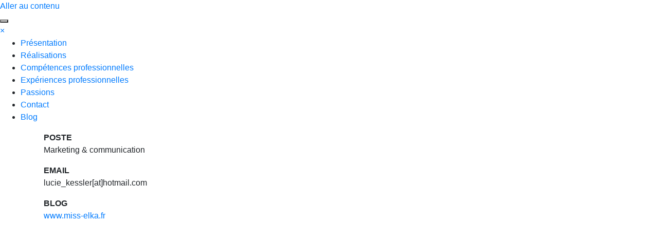

--- FILE ---
content_type: text/html; charset=UTF-8
request_url: https://www.luciekessler.com/
body_size: 37051
content:
<!DOCTYPE html>
<html lang="fr-FR">
<head>
<meta charset="UTF-8" />
<script>
var gform;gform||(document.addEventListener("gform_main_scripts_loaded",function(){gform.scriptsLoaded=!0}),document.addEventListener("gform/theme/scripts_loaded",function(){gform.themeScriptsLoaded=!0}),window.addEventListener("DOMContentLoaded",function(){gform.domLoaded=!0}),gform={domLoaded:!1,scriptsLoaded:!1,themeScriptsLoaded:!1,isFormEditor:()=>"function"==typeof InitializeEditor,callIfLoaded:function(o){return!(!gform.domLoaded||!gform.scriptsLoaded||!gform.themeScriptsLoaded&&!gform.isFormEditor()||(gform.isFormEditor()&&console.warn("The use of gform.initializeOnLoaded() is deprecated in the form editor context and will be removed in Gravity Forms 3.1."),o(),0))},initializeOnLoaded:function(o){gform.callIfLoaded(o)||(document.addEventListener("gform_main_scripts_loaded",()=>{gform.scriptsLoaded=!0,gform.callIfLoaded(o)}),document.addEventListener("gform/theme/scripts_loaded",()=>{gform.themeScriptsLoaded=!0,gform.callIfLoaded(o)}),window.addEventListener("DOMContentLoaded",()=>{gform.domLoaded=!0,gform.callIfLoaded(o)}))},hooks:{action:{},filter:{}},addAction:function(o,r,e,t){gform.addHook("action",o,r,e,t)},addFilter:function(o,r,e,t){gform.addHook("filter",o,r,e,t)},doAction:function(o){gform.doHook("action",o,arguments)},applyFilters:function(o){return gform.doHook("filter",o,arguments)},removeAction:function(o,r){gform.removeHook("action",o,r)},removeFilter:function(o,r,e){gform.removeHook("filter",o,r,e)},addHook:function(o,r,e,t,n){null==gform.hooks[o][r]&&(gform.hooks[o][r]=[]);var d=gform.hooks[o][r];null==n&&(n=r+"_"+d.length),gform.hooks[o][r].push({tag:n,callable:e,priority:t=null==t?10:t})},doHook:function(r,o,e){var t;if(e=Array.prototype.slice.call(e,1),null!=gform.hooks[r][o]&&((o=gform.hooks[r][o]).sort(function(o,r){return o.priority-r.priority}),o.forEach(function(o){"function"!=typeof(t=o.callable)&&(t=window[t]),"action"==r?t.apply(null,e):e[0]=t.apply(null,e)})),"filter"==r)return e[0]},removeHook:function(o,r,t,n){var e;null!=gform.hooks[o][r]&&(e=(e=gform.hooks[o][r]).filter(function(o,r,e){return!!(null!=n&&n!=o.tag||null!=t&&t!=o.priority)}),gform.hooks[o][r]=e)}});
</script>

<meta name='viewport' content='width=device-width, initial-scale=1.0' />
<meta http-equiv='X-UA-Compatible' content='IE=edge' />
<link rel="profile" href="https://gmpg.org/xfn/11" />
<meta name='robots' content='index, follow, max-image-preview:large, max-snippet:-1, max-video-preview:-1' />

	<!-- This site is optimized with the Yoast SEO plugin v26.6 - https://yoast.com/wordpress/plugins/seo/ -->
	<title>Lucie KESSLER - Marketing communication (Alsace, FRANCE)</title>
<link data-rocket-prefetch href="https://fonts.googleapis.com" rel="dns-prefetch">
<link data-rocket-prefetch href="https://www.googletagmanager.com" rel="dns-prefetch">
<link data-rocket-preload as="style" href="https://fonts.googleapis.com/css?family=Poppins%3A300%2C400%2C700%2C700%2C400&#038;display=swap" rel="preload">
<link href="https://fonts.googleapis.com/css?family=Poppins%3A300%2C400%2C700%2C700%2C400&#038;display=swap" media="print" onload="this.media=&#039;all&#039;" rel="stylesheet">
<noscript data-wpr-hosted-gf-parameters=""><link rel="stylesheet" href="https://fonts.googleapis.com/css?family=Poppins%3A300%2C400%2C700%2C700%2C400&#038;display=swap"></noscript>
<style id="rocket-critical-css">ul{box-sizing:border-box}:root{--wp--preset--font-size--normal:16px;--wp--preset--font-size--huge:42px}.yui3-widget-content-expanded{-moz-box-sizing:border-box;-webkit-box-sizing:border-box;-ms-box-sizing:border-box;box-sizing:border-box;height:100%}.fl-slideshow{color:#8c8d8e;font-family:Helvetica,Verdana,Arial,sans-serif;font-size:13px;letter-spacing:normal;position:relative;word-spacing:normal}.fl-slideshow-content{position:relative}.fl-slideshow .yui3-widget-content-expanded{box-sizing:content-box;-moz-box-sizing:content-box;-webkit-box-sizing:content-box;-ms-box-sizing:content-box}.fl-slideshow-image{overflow:hidden;position:relative}.fl-slideshow-image,.fl-slideshow-image img{backface-visibility:hidden;-moz-backface-visibility:hidden;-webkit-backface-visibility:hidden}.fl-slideshow-image img{position:absolute;z-index:1;-webkit-touch-callout:none}.fl-slideshow-main-image{z-index:2}.fl-slideshow-frame{position:relative}.fl-slideshow-frame-content{height:100%}.fas{-moz-osx-font-smoothing:grayscale;-webkit-font-smoothing:antialiased;display:inline-block;font-style:normal;font-variant:normal;text-rendering:auto;line-height:1}.fa-chevron-up:before{content:"\f077"}.fa-heartbeat:before{content:"\f21e"}.fa-thumbs-up:before{content:"\f164"}.sr-only{border:0;clip:rect(0,0,0,0);height:1px;margin:-1px;overflow:hidden;padding:0;position:absolute;width:1px}@font-face{font-family:"Font Awesome 5 Free";font-style:normal;font-weight:400;font-display:swap;src:url(https://www.luciekessler.com/wp-content/plugins/bb-plugin/fonts/fontawesome/5.15.4/webfonts/fa-regular-400.eot);src:url(https://www.luciekessler.com/wp-content/plugins/bb-plugin/fonts/fontawesome/5.15.4/webfonts/fa-regular-400.eot?#iefix) format("embedded-opentype"),url(https://www.luciekessler.com/wp-content/plugins/bb-plugin/fonts/fontawesome/5.15.4/webfonts/fa-regular-400.woff2) format("woff2"),url(https://www.luciekessler.com/wp-content/plugins/bb-plugin/fonts/fontawesome/5.15.4/webfonts/fa-regular-400.woff) format("woff"),url(https://www.luciekessler.com/wp-content/plugins/bb-plugin/fonts/fontawesome/5.15.4/webfonts/fa-regular-400.ttf) format("truetype"),url(https://www.luciekessler.com/wp-content/plugins/bb-plugin/fonts/fontawesome/5.15.4/webfonts/fa-regular-400.svg#fontawesome) format("svg")}@font-face{font-family:"Font Awesome 5 Free";font-style:normal;font-weight:900;font-display:swap;src:url(https://www.luciekessler.com/wp-content/plugins/bb-plugin/fonts/fontawesome/5.15.4/webfonts/fa-solid-900.eot);src:url(https://www.luciekessler.com/wp-content/plugins/bb-plugin/fonts/fontawesome/5.15.4/webfonts/fa-solid-900.eot?#iefix) format("embedded-opentype"),url(https://www.luciekessler.com/wp-content/plugins/bb-plugin/fonts/fontawesome/5.15.4/webfonts/fa-solid-900.woff2) format("woff2"),url(https://www.luciekessler.com/wp-content/plugins/bb-plugin/fonts/fontawesome/5.15.4/webfonts/fa-solid-900.woff) format("woff"),url(https://www.luciekessler.com/wp-content/plugins/bb-plugin/fonts/fontawesome/5.15.4/webfonts/fa-solid-900.ttf) format("truetype"),url(https://www.luciekessler.com/wp-content/plugins/bb-plugin/fonts/fontawesome/5.15.4/webfonts/fa-solid-900.svg#fontawesome) format("svg")}.fas{font-family:"Font Awesome 5 Free"}.fas{font-weight:900}.fl-builder-content *,.fl-builder-content *:before,.fl-builder-content *:after{-webkit-box-sizing:border-box;-moz-box-sizing:border-box;box-sizing:border-box}.fl-row:before,.fl-row:after,.fl-row-content:before,.fl-row-content:after,.fl-col-group:before,.fl-col-group:after,.fl-col:before,.fl-col:after,.fl-module:before,.fl-module:after,.fl-module-content:before,.fl-module-content:after{display:table;content:" "}.fl-row:after,.fl-row-content:after,.fl-col-group:after,.fl-col:after,.fl-module:after,.fl-module-content:after{clear:both}.sr-only{position:absolute;width:1px;height:1px;padding:0;overflow:hidden;clip:rect(0,0,0,0);white-space:nowrap;border:0}.fl-row,.fl-row-content{margin-left:auto;margin-right:auto;min-width:0}.fl-row-content-wrap{position:relative}.fl-col-group-equal-height,.fl-col-group-equal-height .fl-col,.fl-col-group-equal-height .fl-col-content{display:-webkit-box;display:-webkit-flex;display:-ms-flexbox;display:flex}.fl-col-group-equal-height{-webkit-flex-wrap:wrap;-ms-flex-wrap:wrap;flex-wrap:wrap;width:100%}.fl-col-group-equal-height .fl-col,.fl-col-group-equal-height .fl-col-content{-webkit-box-flex:1 1 auto;-moz-box-flex:1 1 auto;-webkit-flex:1 1 auto;-ms-flex:1 1 auto;flex:1 1 auto}.fl-col-group-equal-height .fl-col-content{-webkit-box-orient:vertical;-webkit-box-direction:normal;-webkit-flex-direction:column;-ms-flex-direction:column;flex-direction:column;flex-shrink:1;min-width:1px;max-width:100%;width:100%}.fl-col-group-equal-height:before,.fl-col-group-equal-height .fl-col:before,.fl-col-group-equal-height .fl-col-content:before,.fl-col-group-equal-height:after,.fl-col-group-equal-height .fl-col:after,.fl-col-group-equal-height .fl-col-content:after{content:none}.fl-col-group-equal-height.fl-col-group-align-center .fl-col-content{align-items:center;justify-content:center;-webkit-align-items:center;-webkit-box-align:center;-webkit-box-pack:center;-webkit-justify-content:center;-ms-flex-align:center;-ms-flex-pack:center}.fl-col-group-equal-height.fl-col-group-align-center .fl-module,.fl-col-group-equal-height.fl-col-group-align-center .fl-col-group{width:100%}.fl-col-group-equal-height.fl-col-group-align-center .fl-col-group{min-height:1px}.fl-col{float:left;min-height:1px}.fl-module img{max-width:100%}.fl-slideshow,.fl-slideshow *{-webkit-box-sizing:content-box;-moz-box-sizing:content-box;box-sizing:content-box}.fl-slideshow .fl-slideshow-image img{max-width:none!important}.fl-animation{opacity:0}.fl-animated{opacity:1}.fl-animated{animation-fill-mode:both;-webkit-animation-fill-mode:both}.fl-row-fixed-width{max-width:1140px}.fl-row-content-wrap{margin-top:0px;margin-right:0px;margin-bottom:0px;margin-left:0px}.fl-row-content-wrap{padding-top:15px;padding-right:15px;padding-bottom:15px;padding-left:15px}.fl-col-content{margin-top:0px;margin-right:0px;margin-bottom:0px;margin-left:0px}.fl-col-content{padding-top:0px;padding-right:0px;padding-bottom:0px;padding-left:0px}.fl-module-content{margin-top:15px;margin-right:15px;margin-bottom:15px;margin-left:15px}@media (max-width:768px){.fl-row-content-wrap{background-attachment:scroll!important}.fl-col-group.fl-col-group-equal-height{display:block}.fl-col-group.fl-col-group-equal-height.fl-col-group-custom-width{display:-webkit-box;display:-webkit-flex;display:-ms-flexbox;display:flex}.fl-col{clear:both;float:none;margin-left:auto;margin-right:auto;width:auto!important}.fl-col-small:not(.fl-col-small-full-width){max-width:400px}.fl-row[data-node] .fl-row-content-wrap{margin:0;padding-left:0;padding-right:0}.fl-col[data-node] .fl-col-content{margin:0;padding-left:0;padding-right:0}}.fl-node-2m3ikb7xa19h{color:#a88590}.fl-builder-content .fl-node-2m3ikb7xa19h *:not(input):not(textarea):not(select):not(a):not(h1):not(h2):not(h3):not(h4):not(h5):not(h6):not(.fl-menu-mobile-toggle){color:inherit}.fl-builder-content .fl-node-2m3ikb7xa19h a{color:#a88590}.fl-builder-content .fl-node-2m3ikb7xa19h h1{color:#a88590}.fl-node-2m3ikb7xa19h>.fl-row-content-wrap{background-color:#302729;border-style:none;border-width:0;background-clip:border-box}.fl-node-2m3ikb7xa19h>.fl-row-content-wrap{padding-top:0px;padding-right:0px;padding-bottom:0px;padding-left:0px}.fl-node-rh4qa2fpz1mx>.fl-row-content-wrap{background-color:#302729}.fl-node-rh4qa2fpz1mx>.fl-row-content-wrap{padding-top:50px;padding-bottom:50px}.fl-node-ks53bqcyuegp{width:100%}.fl-node-ks53bqcyuegp>.fl-col-content{border-style:none;border-width:0;background-clip:border-box}.fl-node-lvztdn0jfuho{width:22%}.fl-node-lvztdn0jfuho>.fl-col-content{background-color:#302729;border-style:none;border-width:0;background-clip:border-box}.fl-node-lvztdn0jfuho>.fl-col-content{margin-top:0px;margin-right:0px;margin-bottom:0px;margin-left:0px}.fl-node-lvztdn0jfuho>.fl-col-content{padding-top:30px;padding-right:30px;padding-bottom:30px;padding-left:100px}.fl-node-ngo1t8e3qwjm{width:33%}.fl-node-ngo1t8e3qwjm>.fl-col-content{background-color:#f9f0ff;border-style:none;border-width:0;background-clip:border-box}.fl-node-ngo1t8e3qwjm>.fl-col-content{padding-top:40px;padding-right:40px;padding-bottom:40px;padding-left:40px}@media (max-width:768px){.fl-node-ngo1t8e3qwjm.fl-col>.fl-col-content{padding-top:25px;padding-bottom:25px}}.fl-animated.fl-fade-in{animation:fl-fade-in 1s ease;-webkit-animation:fl-fade-in 1s ease}@-webkit-keyframes fl-fade-in{from{opacity:0}to{opacity:1}}@keyframes fl-fade-in{from{opacity:0}to{opacity:1}}.fl-node-3o5i62nduszg{width:45%}.fl-node-3o5i62nduszg>.fl-col-content{background-color:#302729;border-style:none;border-width:0;background-clip:border-box}@media (max-width:1200px){.fl-builder-content .fl-node-3o5i62nduszg{width:30%!important;max-width:none;-webkit-box-flex:0 1 auto;-moz-box-flex:0 1 auto;-webkit-flex:0 1 auto;-ms-flex:0 1 auto;flex:0 1 auto}}@media (max-width:768px){.fl-builder-content .fl-node-3o5i62nduszg{width:100%!important;max-width:none;clear:none;float:left}}.fl-node-3o5i62nduszg>.fl-col-content{padding-top:0px;padding-right:0px;padding-bottom:0px}.fl-node-ycdr16t4qpv3{width:100%}.fl-node-oug7wqflrc50{width:33%}.fl-animated.fl-slide-in-up{animation:fl-slide-in-up 1s ease;-webkit-animation:fl-slide-in-up 1s ease}@-webkit-keyframes fl-slide-in-up{from{-webkit-transform:translate3d(0,50%,0);transform:translate3d(0,50%,0);visibility:visible}to{-webkit-transform:translate3d(0,0,0);transform:translate3d(0,0,0)}}@keyframes fl-slide-in-up{from{-webkit-transform:translate3d(0,50%,0);transform:translate3d(0,50%,0);visibility:visible}to{-webkit-transform:translate3d(0,0,0);transform:translate3d(0,0,0)}}.fl-node-b96cupdz84ej{width:33%}.fl-node-b96cupdz84ej>.fl-col-content{margin-top:40px}body.fl-builder{overflow-x:hidden}.fl-animated.fl-slide-in-right{animation:fl-slide-in-right 1s ease;-webkit-animation:fl-slide-in-right 1s ease}@-webkit-keyframes fl-slide-in-right{from{-webkit-transform:translate3d(50%,0,0);transform:translate3d(50%,0,0);visibility:visible}to{-webkit-transform:translate3d(0,0,0);transform:translate3d(0,0,0)}}@keyframes fl-slide-in-right{from{-webkit-transform:translate3d(50%,0,0);transform:translate3d(50%,0,0);visibility:visible}to{-webkit-transform:translate3d(0,0,0);transform:translate3d(0,0,0)}}.fl-node-31u0l42mc8hj{width:34%}body.fl-builder{overflow-x:hidden}.fl-animated.fl-slide-in-left{animation:fl-slide-in-left 1s ease;-webkit-animation:fl-slide-in-left 1s ease}@-webkit-keyframes fl-slide-in-left{from{-webkit-transform:translate3d(-50%,0,0);transform:translate3d(-50%,0,0);visibility:visible}to{-webkit-transform:translate3d(0,0,0);transform:translate3d(0,0,0)}}@keyframes fl-slide-in-left{from{-webkit-transform:translate3d(-50%,0,0);transform:translate3d(-50%,0,0);visibility:visible}to{-webkit-transform:translate3d(0,0,0);transform:translate3d(0,0,0)}}.fl-builder-content .fl-rich-text strong{font-weight:bold}.fl-builder-content .fl-node-oafuvph1j2dl .fl-module-content .fl-rich-text,.fl-builder-content .fl-node-oafuvph1j2dl .fl-module-content .fl-rich-text *{color:#302729}.fl-builder-content .fl-node-oafuvph1j2dl .fl-rich-text{font-size:20px}@media (max-width:768px){.fl-node-oafuvph1j2dl.fl-module>.fl-module-content{margin-bottom:0px}}.pp-heading-content{overflow:hidden}div.fl-node-nrb78fgjcsuy .pp-heading-content{text-align:left}div.fl-node-nrb78fgjcsuy .pp-heading-content .pp-heading .heading-title span.title-text{display:inline}div.fl-node-nrb78fgjcsuy .pp-heading-content .pp-heading .heading-title span.pp-primary-title{color:#f37b83;display:inline}div.fl-node-nrb78fgjcsuy .pp-heading-content .pp-heading .heading-title{margin-top:10px;margin-bottom:10px}div.fl-node-nrb78fgjcsuy .pp-heading-content .pp-heading .heading-title.text-inline-block span.pp-primary-title{display:inline-block}@media only screen and (max-width:992px){div.fl-node-nrb78fgjcsuy .pp-heading-content{text-align:}}@media only screen and (max-width:768px){div.fl-node-nrb78fgjcsuy .pp-heading-content{text-align:}}div.fl-node-nrb78fgjcsuy .pp-heading-content .pp-heading .heading-title{font-size:70px;line-height:0.9}@media (max-width:1200px){div.fl-node-nrb78fgjcsuy .pp-heading-content .pp-heading .heading-title{font-size:50px}}@media (max-width:768px){.fl-node-nrb78fgjcsuy.fl-module>.fl-module-content{margin-top:0px}}.fl-builder-content .fl-node-utsdgep0bq36 .fl-module-content .fl-rich-text,.fl-builder-content .fl-node-utsdgep0bq36 .fl-module-content .fl-rich-text *{color:#a88590}.fl-builder-content .fl-node-qn07gs6ehwzo .fl-module-content .fl-rich-text,.fl-builder-content .fl-node-qn07gs6ehwzo .fl-module-content .fl-rich-text *{color:#725a62}.fl-builder-content .fl-node-qn07gs6ehwzo .fl-rich-text{font-size:12px;letter-spacing:4px;text-align:center;text-transform:uppercase}.fl-node-a3xru4i9ypft .fl-slideshow-container{height:600px}.fl-node-a3xru4i9ypft>.fl-module-content{margin-top:0px;margin-right:0px;margin-bottom:0px;margin-left:0px}.pp-infobox:before,.pp-infobox:after{content:" ";display:table}.pp-infobox:after{clear:both}.pp-infobox{border-width:0;padding:20px;text-align:center}.pp-infobox-icon{border-width:0;display:inline-block;margin:0 auto;text-align:center}.pp-infobox-icon-inner{display:table}.pp-infobox-icon span{display:table-cell;vertical-align:middle}.fl-node-v5odiwcpjmhg .pp-infobox-icon-inner span.pp-icon{color:#a88590}.fl-node-v5odiwcpjmhg .pp-infobox-icon-inner span.pp-icon{border-top-left-radius:px;border-top-right-radius:px;border-bottom-left-radius:px;border-bottom-right-radius:px}.fl-node-v5odiwcpjmhg .pp-infobox{background:#443539;text-align:left}.fl-node-v5odiwcpjmhg .pp-infobox .animated{-webkit-animation-duration:500ms;-moz-animation-duration:500ms;-o-animation-duration:500ms;-ms-animation-duration:500ms;animation-duration:500ms}@media only screen and (max-width:992px){.fl-node-v5odiwcpjmhg .pp-infobox{text-align:left}}@media only screen and (max-width:768px){.fl-node-v5odiwcpjmhg .pp-infobox{text-align:left}}.fl-node-v5odiwcpjmhg .pp-infobox-icon-inner span.pp-icon,.fl-node-v5odiwcpjmhg .pp-infobox-icon-inner span:before{font-size:90px}.fl-node-v5odiwcpjmhg .pp-infobox-icon-inner{width:0px;height:0px}.fl-node-v5odiwcpjmhg .pp-infobox{padding-top:30px;padding-right:30px;padding-bottom:30px;padding-left:30px}.fl-node-gqytp2dcajhn .pp-infobox-icon-inner span.pp-icon{color:#a88590}.fl-node-gqytp2dcajhn .pp-infobox-icon-inner span.pp-icon{border-top-left-radius:px;border-top-right-radius:px;border-bottom-left-radius:px;border-bottom-right-radius:px}.fl-node-gqytp2dcajhn .pp-infobox{background:#443539;text-align:left}.fl-node-gqytp2dcajhn .pp-infobox .animated{-webkit-animation-duration:500ms;-moz-animation-duration:500ms;-o-animation-duration:500ms;-ms-animation-duration:500ms;animation-duration:500ms}@media only screen and (max-width:992px){.fl-node-gqytp2dcajhn .pp-infobox{text-align:left}}@media only screen and (max-width:768px){.fl-node-gqytp2dcajhn .pp-infobox{text-align:left}}.fl-node-gqytp2dcajhn .pp-infobox-icon-inner span.pp-icon,.fl-node-gqytp2dcajhn .pp-infobox-icon-inner span:before{font-size:90px}.fl-node-gqytp2dcajhn .pp-infobox-icon-inner{width:0px;height:0px}.fl-node-gqytp2dcajhn .pp-infobox{padding-top:30px;padding-right:30px;padding-bottom:30px;padding-left:30px}div.fl-node-7ej1hsgb4uf0 .pp-heading-content{text-align:left}div.fl-node-7ej1hsgb4uf0 .pp-heading-content .pp-heading .heading-title span.title-text{display:inline}div.fl-node-7ej1hsgb4uf0 .pp-heading-content .pp-heading .heading-title span.pp-primary-title{color:#f37b83;display:inline}div.fl-node-7ej1hsgb4uf0 .pp-heading-content .pp-heading .heading-title{margin-top:10px;margin-bottom:10px}@media only screen and (max-width:992px){div.fl-node-7ej1hsgb4uf0 .pp-heading-content{text-align:}}@media only screen and (max-width:768px){div.fl-node-7ej1hsgb4uf0 .pp-heading-content{text-align:}}.fl-builder-content .fl-node-1rghx9uofnw3 .fl-module-content .fl-rich-text,.fl-builder-content .fl-node-1rghx9uofnw3 .fl-module-content .fl-rich-text *{color:#a88590}.uabb-timeline--center .uabb-timeline-date-hide{display:none}.inner-date-new p,.uabb-date-inner .inner-date-new p{margin-bottom:0}@media screen and (max-width:1024px){.uabb-timeline-vertical.uabb-timeline--center .uabb-timeline-responsive-tablet .uabb-timeline-date-hide{display:block}}.fl-node-nm0teiudr98f .uabb-timeline-main .inner-date-new{color:#a88590}.fl-node-nm0teiudr98f .uabb-timeline-main .inner-date-new{font-weight:700;font-size:16px;line-height:1.1}.fl-node-ptfab2zwd69u .pp-dotnav{position:fixed;left:40px;top:50%;bottom:auto;-webkit-transform:translateY(-50%);-moz-transform:translateY(-50%);-ms-transform:translateY(-50%);-o-transform:translateY(-50%);transform:translateY(-50%);z-index:10}.fl-node-ptfab2zwd69u .pp-dotnav .pp-dots{margin:0;padding:0}.fl-node-ptfab2zwd69u .pp-dotnav .pp-dot{list-style-type:none;line-height:0;margin:12px 0;position:relative;text-align:left}.fl-node-ptfab2zwd69u .pp-dotnav .pp-dot a{display:inline-block;border:0;outline:0!important;text-decoration:none;-webkit-backface-visibility:hidden;backface-visibility:hidden}.fl-node-ptfab2zwd69u .pp-dotnav .pp-dot a span{display:inline-block;float:right}.fl-node-ptfab2zwd69u .pp-dotnav .pp-dot a .pp-dot-circle{background-color:#a88590;border:0;border-width:0px;border-color:#ffffff;border-style:solid;border-radius:100%;position:relative;top:5px;height:20px;width:20px;float:left}.fl-node-ptfab2zwd69u .pp-dotnav .pp-dot .pp-label{opacity:0;background-color:#f37b83;color:#ffffff;border-radius:2px;font-size:13px;line-height:1;margin-left:10px;padding:.4em .5em;display:inline-block;position:relative}.fl-node-ptfab2zwd69u .pp-dotnav .pp-dot .pp-label:after{content:"";display:block;border-top:5px solid transparent;border-bottom:5px solid transparent;border-right:5px solid #f37b83;margin-top:-5px;position:absolute;top:50%;left:-5px}@media only screen and (max-width:1260px){.fl-node-ptfab2zwd69u .pp-dotnav{display:none}}.details-lk-poste-email{z-index:2}.colorrose{color:#f37b83!important;font-variant:uppercase;letter-spacing:5px}.fl-module-content a{text-decoration:none}.uabb-row-separator{position:absolute;width:100%;left:0}.uabb-top-row-separator{top:0;bottom:auto}.uabb-js-breakpoint{content:"default";display:none}@media screen and (max-width:992px){.uabb-js-breakpoint{content:"992"}}@media screen and (max-width:768px){.uabb-js-breakpoint{content:"768"}}.fl-node-rh4qa2fpz1mx .fl-row-content{min-width:0px}.fl-node-vfx0bu9ikar7{color:#a88590}.fl-builder-content .fl-node-vfx0bu9ikar7 *:not(input):not(textarea):not(select):not(a):not(h1):not(h2):not(h3):not(h4):not(h5):not(h6):not(.fl-menu-mobile-toggle){color:inherit}.fl-node-vfx0bu9ikar7>.fl-row-content-wrap{background-color:rgba(48,39,41,0.9);border-style:none;border-width:0;background-clip:border-box}.fl-node-vfx0bu9ikar7>.fl-row-content-wrap{margin-top:0px;margin-right:0px;margin-bottom:0px;margin-left:0px}.fl-node-vfx0bu9ikar7>.fl-row-content-wrap{padding-top:10px;padding-bottom:10px}.fl-node-1kcjob57z0qt{width:100%}.fl-node-1kcjob57z0qt>.fl-col-content{border-top-width:1px;border-right-width:1px;border-bottom-width:1px;border-left-width:1px}@media (max-width:768px){.fl-builder-content .fl-node-1kcjob57z0qt{width:20%!important;max-width:none;clear:none;float:left}}.fl-node-j9feixtbguq7{width:11%}.fl-node-dr83l9us2bte{width:88%}.pp-advanced-menu ul,.pp-advanced-menu li{list-style:none;margin:0;padding:0}.pp-advanced-menu .menu:before,.pp-advanced-menu .menu:after{content:'';display:table;clear:both}.pp-advanced-menu .menu{padding-left:0}.pp-advanced-menu li{position:relative}.pp-advanced-menu a{display:block;text-decoration:none;outline:0}.pp-advanced-menu-mobile{display:flex;align-items:center;justify-content:center}.pp-advanced-menu-mobile-toggle{position:relative;padding:8px;background-color:transparent;border:none;color:#333;border-radius:0;line-height:0;display:inline-flex;align-items:center;justify-content:center}.pp-advanced-menu-mobile-toggle .pp-hamburger{font:inherit;display:inline-block;overflow:visible;margin:0;text-transform:none;color:inherit;border:0;background-color:transparent;line-height:0}.pp-advanced-menu-mobile-toggle .pp-hamburger .pp-hamburger-box{position:relative;display:inline-block;width:30px;height:18px}.pp-advanced-menu-mobile-toggle .pp-hamburger-box .pp-hamburger-inner{top:50%;display:block;margin-top:-2px}.pp-advanced-menu-mobile-toggle .pp-hamburger .pp-hamburger-box .pp-hamburger-inner,.pp-advanced-menu-mobile-toggle .pp-hamburger .pp-hamburger-box .pp-hamburger-inner:before,.pp-advanced-menu-mobile-toggle .pp-hamburger .pp-hamburger-box .pp-hamburger-inner:after{background-color:#000;position:absolute;width:30px;height:3px;border-radius:4px}.pp-advanced-menu-mobile-toggle .pp-hamburger .pp-hamburger-box .pp-hamburger-inner:before,.pp-advanced-menu-mobile-toggle .pp-hamburger .pp-hamburger-box .pp-hamburger-inner:after{display:block;content:""}.pp-advanced-menu-mobile-toggle .pp-hamburger .pp-hamburger-box .pp-hamburger-inner:before{top:-8px}.pp-advanced-menu-mobile-toggle .pp-hamburger .pp-hamburger-box .pp-hamburger-inner:after{bottom:-8px}.pp-advanced-menu.off-canvas .pp-off-canvas-menu .pp-menu-close-btn{position:relative;float:right;top:20px;right:20px;line-height:1;z-index:1;font-style:normal;font-family:Helvetica,Arial,sans-serif;font-weight:100}.pp-advanced-menu.off-canvas .pp-off-canvas-menu ul.menu{overflow-y:auto;width:100%}.pp-advanced-menu .pp-off-canvas-menu{position:fixed;top:0;z-index:999998;width:320px;height:100%;opacity:0;background:#333;overflow-y:auto;overflow-x:hidden;-ms-overflow-style:-ms-autohiding-scrollbar;-webkit-perspective:1000;-moz-perspective:1000;perspective:1000;backface-visibility:hidden;will-change:transform;-webkit-overflow-scrolling:touch}.pp-advanced-menu .pp-off-canvas-menu.pp-menu-left{left:0;-webkit-transform:translate3d(-350px,0,0);-moz-transform:translate3d(-350px,0,0);transform:translate3d(-350px,0,0)}.pp-advanced-menu.off-canvas .pp-clear{position:fixed;top:0;left:0;width:100%;height:100%;z-index:999998;background:rgba(0,0,0,0.1);visibility:hidden;opacity:0}.pp-advanced-menu .pp-off-canvas-menu .menu{margin-top:0}.fl-node-so325zpqx46d .pp-advanced-menu .menu>li>a{border-style:solid;border-top-width:0px;border-bottom-width:0px;border-left-width:0px;border-right-width:0px;border-color:;background-color:;color:#ffffff}.fl-node-so325zpqx46d .pp-advanced-menu li:first-child{border-top:none}.fl-node-so325zpqx46d .pp-advanced-menu .menu{margin-top:20px}.fl-node-so325zpqx46d .pp-advanced-menu .menu>li{margin-left:0!important;margin-right:0!important}.fl-node-so325zpqx46d .pp-advanced-menu .pp-off-canvas-menu .pp-menu-close-btn{display:block}.fl-node-so325zpqx46d .pp-advanced-menu-mobile{text-align:left;justify-content:flex-start}.fl-node-so325zpqx46d .pp-advanced-menu-mobile-toggle{color:#ffffff}.fl-node-so325zpqx46d .pp-advanced-menu-mobile-toggle .pp-hamburger .pp-hamburger-box,.fl-node-so325zpqx46d .pp-advanced-menu-mobile-toggle .pp-hamburger .pp-hamburger-box .pp-hamburger-inner,.fl-node-so325zpqx46d .pp-advanced-menu-mobile-toggle .pp-hamburger .pp-hamburger-box .pp-hamburger-inner:before,.fl-node-so325zpqx46d .pp-advanced-menu-mobile-toggle .pp-hamburger .pp-hamburger-box .pp-hamburger-inner:after{width:50px}.fl-node-so325zpqx46d .pp-advanced-menu-mobile-toggle .pp-hamburger .pp-hamburger-box .pp-hamburger-inner,.fl-node-so325zpqx46d .pp-advanced-menu-mobile-toggle .pp-hamburger .pp-hamburger-box .pp-hamburger-inner:before,.fl-node-so325zpqx46d .pp-advanced-menu-mobile-toggle .pp-hamburger .pp-hamburger-box .pp-hamburger-inner:after{background-color:#ffffff;height:3px}@media only screen and (max-width:992px){.fl-node-so325zpqx46d .pp-advanced-menu-mobile{justify-content:center}}.fl-node-so325zpqx46d .pp-advanced-menu .pp-off-canvas-menu{width:380px;background-color:rgba(243,123,131,1)}.fl-node-so325zpqx46d .pp-advanced-menu .pp-off-canvas-menu.pp-menu-left{-webkit-transform:translate3d(-410px,0,0);-moz-transform:translate3d(-410px,0,0);transform:translate3d(-410px,0,0)}.fl-node-so325zpqx46d .pp-advanced-menu .pp-off-canvas-menu .pp-menu-close-btn{font-size:34px;color:#ffffff}.fl-node-so325zpqx46d .pp-advanced-menu.off-canvas .menu{position:absolute;left:0;top:50%;-webkit-transform:translate(0,-50%);-moz-transform:translate(0,-50%);-ms-transform:translate(0,-50%);transform:translate(0,-50%);width:100%;margin-top:0}.fl-node-so325zpqx46d .pp-advanced-menu.off-canvas .menu>li{display:block}.fl-node-so325zpqx46d .pp-advanced-menu.off-canvas .menu li a{color:#ffffff;border-style:solid;border-bottom-color:transparent}.fl-node-so325zpqx46d .pp-advanced-menu .menu a{font-weight:800;font-size:24px;line-height:1.1;text-align:left}.fl-node-so325zpqx46d .pp-advanced-menu .menu>li>a{padding-top:10px;padding-right:10px;padding-bottom:30px;padding-left:10px}.fl-node-so325zpqx46d .pp-advanced-menu.off-canvas .menu{padding-top:50px;padding-right:40px;padding-bottom:50px;padding-left:40px}.fl-node-so325zpqx46d .pp-advanced-menu.off-canvas .menu li a{border-top-width:0px;border-right-width:0px;border-bottom-width:0px;border-left-width:0px;padding-top:10px;padding-right:10px;padding-bottom:10px;padding-left:10px}.fl-module-content a{text-decoration:none}.uabb-row-separator{position:absolute;width:100%;left:0}.uabb-top-row-separator{top:0;bottom:auto}.uabb-js-breakpoint{content:"default";display:none}@media screen and (max-width:992px){.uabb-js-breakpoint{content:"992"}}@media screen and (max-width:768px){.uabb-js-breakpoint{content:"768"}}.fl-builder-content .fl-rich-text strong{font-weight:bold}.fl-module-content a{text-decoration:none}.uabb-row-separator{position:absolute;width:100%;left:0}.uabb-top-row-separator{top:0;bottom:auto}.uabb-js-breakpoint{content:"default";display:none}@media screen and (max-width:992px){.uabb-js-breakpoint{content:"992"}}@media screen and (max-width:768px){.uabb-js-breakpoint{content:"768"}}:root{--blue:#007bff;--indigo:#6610f2;--purple:#6f42c1;--pink:#e83e8c;--red:#dc3545;--orange:#fd7e14;--yellow:#ffc107;--green:#28a745;--teal:#20c997;--cyan:#17a2b8;--white:#fff;--gray:#6c757d;--gray-dark:#343a40;--primary:#007bff;--secondary:#6c757d;--success:#28a745;--info:#17a2b8;--warning:#ffc107;--danger:#dc3545;--light:#f8f9fa;--dark:#343a40;--breakpoint-xs:0;--breakpoint-sm:576px;--breakpoint-md:768px;--breakpoint-lg:992px;--breakpoint-xl:1200px;--font-family-sans-serif:-apple-system, BlinkMacSystemFont, "Segoe UI", Roboto, "Helvetica Neue", Arial, "Noto Sans", "Liberation Sans", sans-serif, "Apple Color Emoji", "Segoe UI Emoji", "Segoe UI Symbol", "Noto Color Emoji";--font-family-monospace:SFMono-Regular, Menlo, Monaco, Consolas, "Liberation Mono", "Courier New", monospace}*,*::before,*::after{box-sizing:border-box}html{font-family:sans-serif;line-height:1.15;-webkit-text-size-adjust:100%}article,header,nav{display:block}body{margin:0;font-family:-apple-system,BlinkMacSystemFont,"Segoe UI",Roboto,"Helvetica Neue",Arial,"Noto Sans","Liberation Sans",sans-serif,"Apple Color Emoji","Segoe UI Emoji","Segoe UI Symbol","Noto Color Emoji";font-size:1rem;font-weight:400;line-height:1.5;color:#212529;text-align:left;background-color:#fff}h1,h2{margin-top:0;margin-bottom:.5rem}p{margin-top:0;margin-bottom:1rem}ul{margin-top:0;margin-bottom:1rem}strong{font-weight:bolder}a{color:#007bff;text-decoration:none;background-color:transparent}img{vertical-align:middle;border-style:none}svg{overflow:hidden;vertical-align:middle}input{margin:0;font-family:inherit;font-size:inherit;line-height:inherit}input{overflow:visible}::-webkit-file-upload-button{font:inherit;-webkit-appearance:button}[hidden]{display:none!important}h1,h2{margin-bottom:.5rem;font-weight:500;line-height:1.2}h1{font-size:2.5rem}h2{font-size:2rem}.container{width:100%;padding-right:15px;padding-left:15px;margin-right:auto;margin-left:auto}@media (min-width:576px){.container{max-width:540px}}@media (min-width:768px){.container{max-width:720px}}@media (min-width:992px){.container{max-width:960px}}@media (min-width:1200px){.container{max-width:1140px}}.row{display:flex;flex-wrap:wrap;margin-right:-15px;margin-left:-15px}.col-md-12{position:relative;width:100%;padding-right:15px;padding-left:15px}@media (min-width:768px){.col-md-12{flex:0 0 100%;max-width:100%}}.clearfix::after{display:block;clear:both;content:""}body{background-color:#fff;color:#a88590;font-family:"Poppins",sans-serif;font-size:14px;font-weight:400;line-height:1.8;font-style:normal;padding:0;word-wrap:break-word}h1,h2{color:#f37b83;font-family:"Poppins",sans-serif;font-weight:700;line-height:1.4;text-transform:none;font-style:normal}h1{font-size:65px;line-height:1.4;letter-spacing:0px;color:#fff;font-family:"Poppins",sans-serif;font-weight:700;font-style:normal;text-transform:uppercase}h2{font-size:30px;line-height:.95;letter-spacing:0px}a{color:#e60067}iframe{max-width:100%}img{max-width:100%;height:auto}.fl-screen-reader-text{position:absolute;left:-10000px;top:auto;width:1px;height:1px;overflow:hidden}.container{padding-left:20px;padding-right:20px}.fl-page{position:relative;-moz-box-shadow:none;-webkit-box-shadow:none;box-shadow:none;margin:0 auto}.fl-page-content{background-color:#fff}.fl-content{margin:20px 0}#fl-to-top{display:none;background-color:#ccc;background-color:rgba(0,0,0,0.2);position:fixed;bottom:15px;right:15px;width:44px;height:42px;text-align:center;z-index:1003}#fl-to-top i{position:absolute;top:12px;left:14px;color:#fff;font-size:16px;line-height:16px}.fl-post{margin-bottom:40px}.fl-post:last-child{margin-bottom:0}.fl-builder .container.fl-content-full{margin:0;padding:0;width:auto;max-width:none}.fl-builder .container.fl-content-full>.row{margin:0}.fl-builder .container.fl-content-full .fl-content{margin:0;padding:0}@media (min-width:768px){.container{padding-left:40px;padding-right:40px;width:auto}.fl-content{margin:40px 0}}@media (min-width:992px){.container{padding-left:0;padding-right:0;width:900px}.fl-full-width .container{padding-left:40px;padding-right:40px;width:auto}.fl-page{-moz-box-shadow:none;-webkit-box-shadow:none;box-shadow:none;width:980px}.fl-full-width .fl-page{width:auto}.fl-content{margin:40px 0}}@media (min-width:1100px){.container{width:1140px;max-width:90%}.fl-full-width .container{padding-left:0;padding-right:0;width:1140px}}@media (max-width:991px){body{font-size:14px;line-height:1.45}h1{font-size:36px;line-height:1.4;letter-spacing:0px}h2{font-size:30px;line-height:1.4;letter-spacing:0px}}@media (max-width:767px){body{font-size:14px;line-height:1.6}h1{font-size:38px;line-height:1.1;letter-spacing:0px}h2{font-size:26px;line-height:1.2;letter-spacing:0px}}.fl-full-width .container{max-width:100%}@media (min-width:1100px){.fl-full-width .container{max-width:90%}}.animated{-webkit-animation-duration:1s;animation-duration:1s;-webkit-animation-fill-mode:both;animation-fill-mode:both}::-ms-reveal{display:none}@media only screen and (max-width:641px){.gform_wrapper.gravity-theme input:not([type=radio]):not([type=checkbox]):not([type=image]):not([type=file]){line-height:2;min-height:32px}}.gform_wrapper.gravity-theme .gform_hidden{display:none}.gform_wrapper.gravity-theme *{box-sizing:border-box}.gform_wrapper.gravity-theme .gform_footer input{align-self:flex-end}.gform_wrapper.gravity-theme .gform_footer input{margin-bottom:8px}.gform_wrapper.gravity-theme .gform_footer input+input{margin-left:8px}</style><link rel="preload" data-rocket-preload as="image" href="https://www.luciekessler.com/wp-content/uploads/2024/11/Design-sans-titre-5-e1732528021185-400x400.jpg" imagesrcset="https://www.luciekessler.com/wp-content/uploads/2024/11/Design-sans-titre-5-e1732528021185-400x400.jpg 400w, https://www.luciekessler.com/wp-content/uploads/2024/11/Design-sans-titre-5-e1732528021185-150x150.jpg 150w, https://www.luciekessler.com/wp-content/uploads/2024/11/Design-sans-titre-5-e1732528021185-300x300.jpg 300w, https://www.luciekessler.com/wp-content/uploads/2024/11/Design-sans-titre-5-e1732528021185-600x600.jpg 600w" imagesizes="(max-width: 400px) 100vw, 400px" fetchpriority="high">
	<meta name="description" content="J&#039;orchestre la stratégie marketing et communication de l&#039;entreprise en gérant des projets de l&#039;élaboration au suivi marketing opérationnel. Ayant le sens du contact, dynamique et réactive, j&#039;ai été amenée à gérer un portefeuille clients, à développer des partenariats et des relations presse, à encadrer du personnel et à travailler en équipe." />
	<link rel="canonical" href="https://www.luciekessler.com/" />
	<meta property="og:locale" content="fr_FR" />
	<meta property="og:type" content="website" />
	<meta property="og:title" content="Lucie KESSLER - Marketing communication (Alsace, FRANCE)" />
	<meta property="og:description" content="J&#039;orchestre la stratégie marketing et communication de l&#039;entreprise en gérant des projets de l&#039;élaboration au suivi marketing opérationnel. Ayant le sens du contact, dynamique et réactive, j&#039;ai été amenée à gérer un portefeuille clients, à développer des partenariats et des relations presse, à encadrer du personnel et à travailler en équipe." />
	<meta property="og:url" content="https://www.luciekessler.com/" />
	<meta property="og:site_name" content="Lucie Kessler" />
	<meta property="article:modified_time" content="2024-11-25T10:26:44+00:00" />
	<meta property="og:image" content="https://www.luciekessler.com/wp-content/uploads/2024/11/Design-sans-titre-5-e1732528021185-400x400.jpg" />
	<meta name="twitter:card" content="summary_large_image" />
	<script type="application/ld+json" class="yoast-schema-graph">{"@context":"https://schema.org","@graph":[{"@type":"WebPage","@id":"https://www.luciekessler.com/","url":"https://www.luciekessler.com/","name":"Lucie KESSLER - Marketing communication (Alsace, FRANCE)","isPartOf":{"@id":"https://www.luciekessler.com/#website"},"about":{"@id":"https://www.luciekessler.com/#/schema/person/659f583ae797207ab78e81b8fef9d45b"},"primaryImageOfPage":{"@id":"https://www.luciekessler.com/#primaryimage"},"image":{"@id":"https://www.luciekessler.com/#primaryimage"},"thumbnailUrl":"https://www.luciekessler.com/wp-content/uploads/2024/11/Design-sans-titre-5-e1732528021185-400x400.jpg","datePublished":"2023-01-03T08:15:54+00:00","dateModified":"2024-11-25T10:26:44+00:00","description":"J'orchestre la stratégie marketing et communication de l'entreprise en gérant des projets de l'élaboration au suivi marketing opérationnel. Ayant le sens du contact, dynamique et réactive, j'ai été amenée à gérer un portefeuille clients, à développer des partenariats et des relations presse, à encadrer du personnel et à travailler en équipe.","breadcrumb":{"@id":"https://www.luciekessler.com/#breadcrumb"},"inLanguage":"fr-FR","potentialAction":[{"@type":"ReadAction","target":["https://www.luciekessler.com/"]}]},{"@type":"ImageObject","inLanguage":"fr-FR","@id":"https://www.luciekessler.com/#primaryimage","url":"https://www.luciekessler.com/wp-content/uploads/2024/11/Design-sans-titre-5-e1732528021185.jpg","contentUrl":"https://www.luciekessler.com/wp-content/uploads/2024/11/Design-sans-titre-5-e1732528021185.jpg","width":1684,"height":1726,"caption":"Lucie Kessler"},{"@type":"BreadcrumbList","@id":"https://www.luciekessler.com/#breadcrumb","itemListElement":[{"@type":"ListItem","position":1,"name":"Accueil"}]},{"@type":"WebSite","@id":"https://www.luciekessler.com/#website","url":"https://www.luciekessler.com/","name":"Lucie Kessler","description":"Communication et marketing","publisher":{"@id":"https://www.luciekessler.com/#/schema/person/659f583ae797207ab78e81b8fef9d45b"},"potentialAction":[{"@type":"SearchAction","target":{"@type":"EntryPoint","urlTemplate":"https://www.luciekessler.com/?s={search_term_string}"},"query-input":{"@type":"PropertyValueSpecification","valueRequired":true,"valueName":"search_term_string"}}],"inLanguage":"fr-FR"},{"@type":["Person","Organization"],"@id":"https://www.luciekessler.com/#/schema/person/659f583ae797207ab78e81b8fef9d45b","name":"Lucie Kessler","image":{"@type":"ImageObject","inLanguage":"fr-FR","@id":"https://www.luciekessler.com/#/schema/person/image/","url":"https://www.luciekessler.com/wp-content/uploads/2023/01/Lucie_kessler1-1.jpg","contentUrl":"https://www.luciekessler.com/wp-content/uploads/2023/01/Lucie_kessler1-1.jpg","width":400,"height":400,"caption":"Lucie Kessler"},"logo":{"@id":"https://www.luciekessler.com/#/schema/person/image/"}}]}</script>
	<!-- / Yoast SEO plugin. -->


<link rel='dns-prefetch' href='//www.luciekessler.com' />
<link rel='dns-prefetch' href='//fonts.googleapis.com' />
<link href='https://fonts.gstatic.com' crossorigin rel='preconnect' />
<link rel="alternate" type="application/rss+xml" title="Lucie Kessler &raquo; Flux" href="https://www.luciekessler.com/feed/" />
<link rel="alternate" type="application/rss+xml" title="Lucie Kessler &raquo; Flux des commentaires" href="https://www.luciekessler.com/comments/feed/" />
<link rel="alternate" title="oEmbed (JSON)" type="application/json+oembed" href="https://www.luciekessler.com/wp-json/oembed/1.0/embed?url=https%3A%2F%2Fwww.luciekessler.com%2F" />
<link rel="alternate" title="oEmbed (XML)" type="text/xml+oembed" href="https://www.luciekessler.com/wp-json/oembed/1.0/embed?url=https%3A%2F%2Fwww.luciekessler.com%2F&#038;format=xml" />
<link rel="preload" href="https://www.luciekessler.com/wp-content/plugins/bb-plugin/fonts/fontawesome/5.15.4/webfonts/fa-solid-900.woff2" as="font" type="font/woff2" crossorigin="anonymous">
<link rel="preload" href="https://www.luciekessler.com/wp-content/plugins/bb-plugin/fonts/fontawesome/5.15.4/webfonts/fa-regular-400.woff2" as="font" type="font/woff2" crossorigin="anonymous">
<style id='wp-img-auto-sizes-contain-inline-css'>
img:is([sizes=auto i],[sizes^="auto," i]){contain-intrinsic-size:3000px 1500px}
/*# sourceURL=wp-img-auto-sizes-contain-inline-css */
</style>
<style id='wp-emoji-styles-inline-css'>

	img.wp-smiley, img.emoji {
		display: inline !important;
		border: none !important;
		box-shadow: none !important;
		height: 1em !important;
		width: 1em !important;
		margin: 0 0.07em !important;
		vertical-align: -0.1em !important;
		background: none !important;
		padding: 0 !important;
	}
/*# sourceURL=wp-emoji-styles-inline-css */
</style>
<style id='wp-block-library-inline-css'>
:root{--wp-block-synced-color:#7a00df;--wp-block-synced-color--rgb:122,0,223;--wp-bound-block-color:var(--wp-block-synced-color);--wp-editor-canvas-background:#ddd;--wp-admin-theme-color:#007cba;--wp-admin-theme-color--rgb:0,124,186;--wp-admin-theme-color-darker-10:#006ba1;--wp-admin-theme-color-darker-10--rgb:0,107,160.5;--wp-admin-theme-color-darker-20:#005a87;--wp-admin-theme-color-darker-20--rgb:0,90,135;--wp-admin-border-width-focus:2px}@media (min-resolution:192dpi){:root{--wp-admin-border-width-focus:1.5px}}.wp-element-button{cursor:pointer}:root .has-very-light-gray-background-color{background-color:#eee}:root .has-very-dark-gray-background-color{background-color:#313131}:root .has-very-light-gray-color{color:#eee}:root .has-very-dark-gray-color{color:#313131}:root .has-vivid-green-cyan-to-vivid-cyan-blue-gradient-background{background:linear-gradient(135deg,#00d084,#0693e3)}:root .has-purple-crush-gradient-background{background:linear-gradient(135deg,#34e2e4,#4721fb 50%,#ab1dfe)}:root .has-hazy-dawn-gradient-background{background:linear-gradient(135deg,#faaca8,#dad0ec)}:root .has-subdued-olive-gradient-background{background:linear-gradient(135deg,#fafae1,#67a671)}:root .has-atomic-cream-gradient-background{background:linear-gradient(135deg,#fdd79a,#004a59)}:root .has-nightshade-gradient-background{background:linear-gradient(135deg,#330968,#31cdcf)}:root .has-midnight-gradient-background{background:linear-gradient(135deg,#020381,#2874fc)}:root{--wp--preset--font-size--normal:16px;--wp--preset--font-size--huge:42px}.has-regular-font-size{font-size:1em}.has-larger-font-size{font-size:2.625em}.has-normal-font-size{font-size:var(--wp--preset--font-size--normal)}.has-huge-font-size{font-size:var(--wp--preset--font-size--huge)}.has-text-align-center{text-align:center}.has-text-align-left{text-align:left}.has-text-align-right{text-align:right}.has-fit-text{white-space:nowrap!important}#end-resizable-editor-section{display:none}.aligncenter{clear:both}.items-justified-left{justify-content:flex-start}.items-justified-center{justify-content:center}.items-justified-right{justify-content:flex-end}.items-justified-space-between{justify-content:space-between}.screen-reader-text{border:0;clip-path:inset(50%);height:1px;margin:-1px;overflow:hidden;padding:0;position:absolute;width:1px;word-wrap:normal!important}.screen-reader-text:focus{background-color:#ddd;clip-path:none;color:#444;display:block;font-size:1em;height:auto;left:5px;line-height:normal;padding:15px 23px 14px;text-decoration:none;top:5px;width:auto;z-index:100000}html :where(.has-border-color){border-style:solid}html :where([style*=border-top-color]){border-top-style:solid}html :where([style*=border-right-color]){border-right-style:solid}html :where([style*=border-bottom-color]){border-bottom-style:solid}html :where([style*=border-left-color]){border-left-style:solid}html :where([style*=border-width]){border-style:solid}html :where([style*=border-top-width]){border-top-style:solid}html :where([style*=border-right-width]){border-right-style:solid}html :where([style*=border-bottom-width]){border-bottom-style:solid}html :where([style*=border-left-width]){border-left-style:solid}html :where(img[class*=wp-image-]){height:auto;max-width:100%}:where(figure){margin:0 0 1em}html :where(.is-position-sticky){--wp-admin--admin-bar--position-offset:var(--wp-admin--admin-bar--height,0px)}@media screen and (max-width:600px){html :where(.is-position-sticky){--wp-admin--admin-bar--position-offset:0px}}

/*# sourceURL=wp-block-library-inline-css */
</style><style id='global-styles-inline-css'>
:root{--wp--preset--aspect-ratio--square: 1;--wp--preset--aspect-ratio--4-3: 4/3;--wp--preset--aspect-ratio--3-4: 3/4;--wp--preset--aspect-ratio--3-2: 3/2;--wp--preset--aspect-ratio--2-3: 2/3;--wp--preset--aspect-ratio--16-9: 16/9;--wp--preset--aspect-ratio--9-16: 9/16;--wp--preset--color--black: #000000;--wp--preset--color--cyan-bluish-gray: #abb8c3;--wp--preset--color--white: #ffffff;--wp--preset--color--pale-pink: #f78da7;--wp--preset--color--vivid-red: #cf2e2e;--wp--preset--color--luminous-vivid-orange: #ff6900;--wp--preset--color--luminous-vivid-amber: #fcb900;--wp--preset--color--light-green-cyan: #7bdcb5;--wp--preset--color--vivid-green-cyan: #00d084;--wp--preset--color--pale-cyan-blue: #8ed1fc;--wp--preset--color--vivid-cyan-blue: #0693e3;--wp--preset--color--vivid-purple: #9b51e0;--wp--preset--color--fl-heading-text: #ff934c;--wp--preset--color--fl-body-bg: #ffffff;--wp--preset--color--fl-body-text: #a88590;--wp--preset--color--fl-accent: #ff934c;--wp--preset--color--fl-accent-hover: #e58544;--wp--preset--color--fl-topbar-bg: #ffffff;--wp--preset--color--fl-topbar-text: #757575;--wp--preset--color--fl-topbar-link: #2b7bb9;--wp--preset--color--fl-topbar-hover: #2b7bb9;--wp--preset--color--fl-header-bg: #ffffff;--wp--preset--color--fl-header-text: #757575;--wp--preset--color--fl-header-link: #757575;--wp--preset--color--fl-header-hover: #2b7bb9;--wp--preset--color--fl-nav-bg: #ffffff;--wp--preset--color--fl-nav-link: #757575;--wp--preset--color--fl-nav-hover: #2b7bb9;--wp--preset--color--fl-content-bg: #ffffff;--wp--preset--color--fl-footer-widgets-bg: #ffffff;--wp--preset--color--fl-footer-widgets-text: #757575;--wp--preset--color--fl-footer-widgets-link: #2b7bb9;--wp--preset--color--fl-footer-widgets-hover: #2b7bb9;--wp--preset--color--fl-footer-bg: #ffffff;--wp--preset--color--fl-footer-text: #757575;--wp--preset--color--fl-footer-link: #2b7bb9;--wp--preset--color--fl-footer-hover: #2b7bb9;--wp--preset--gradient--vivid-cyan-blue-to-vivid-purple: linear-gradient(135deg,rgb(6,147,227) 0%,rgb(155,81,224) 100%);--wp--preset--gradient--light-green-cyan-to-vivid-green-cyan: linear-gradient(135deg,rgb(122,220,180) 0%,rgb(0,208,130) 100%);--wp--preset--gradient--luminous-vivid-amber-to-luminous-vivid-orange: linear-gradient(135deg,rgb(252,185,0) 0%,rgb(255,105,0) 100%);--wp--preset--gradient--luminous-vivid-orange-to-vivid-red: linear-gradient(135deg,rgb(255,105,0) 0%,rgb(207,46,46) 100%);--wp--preset--gradient--very-light-gray-to-cyan-bluish-gray: linear-gradient(135deg,rgb(238,238,238) 0%,rgb(169,184,195) 100%);--wp--preset--gradient--cool-to-warm-spectrum: linear-gradient(135deg,rgb(74,234,220) 0%,rgb(151,120,209) 20%,rgb(207,42,186) 40%,rgb(238,44,130) 60%,rgb(251,105,98) 80%,rgb(254,248,76) 100%);--wp--preset--gradient--blush-light-purple: linear-gradient(135deg,rgb(255,206,236) 0%,rgb(152,150,240) 100%);--wp--preset--gradient--blush-bordeaux: linear-gradient(135deg,rgb(254,205,165) 0%,rgb(254,45,45) 50%,rgb(107,0,62) 100%);--wp--preset--gradient--luminous-dusk: linear-gradient(135deg,rgb(255,203,112) 0%,rgb(199,81,192) 50%,rgb(65,88,208) 100%);--wp--preset--gradient--pale-ocean: linear-gradient(135deg,rgb(255,245,203) 0%,rgb(182,227,212) 50%,rgb(51,167,181) 100%);--wp--preset--gradient--electric-grass: linear-gradient(135deg,rgb(202,248,128) 0%,rgb(113,206,126) 100%);--wp--preset--gradient--midnight: linear-gradient(135deg,rgb(2,3,129) 0%,rgb(40,116,252) 100%);--wp--preset--font-size--small: 13px;--wp--preset--font-size--medium: 20px;--wp--preset--font-size--large: 36px;--wp--preset--font-size--x-large: 42px;--wp--preset--spacing--20: 0.44rem;--wp--preset--spacing--30: 0.67rem;--wp--preset--spacing--40: 1rem;--wp--preset--spacing--50: 1.5rem;--wp--preset--spacing--60: 2.25rem;--wp--preset--spacing--70: 3.38rem;--wp--preset--spacing--80: 5.06rem;--wp--preset--shadow--natural: 6px 6px 9px rgba(0, 0, 0, 0.2);--wp--preset--shadow--deep: 12px 12px 50px rgba(0, 0, 0, 0.4);--wp--preset--shadow--sharp: 6px 6px 0px rgba(0, 0, 0, 0.2);--wp--preset--shadow--outlined: 6px 6px 0px -3px rgb(255, 255, 255), 6px 6px rgb(0, 0, 0);--wp--preset--shadow--crisp: 6px 6px 0px rgb(0, 0, 0);}:where(.is-layout-flex){gap: 0.5em;}:where(.is-layout-grid){gap: 0.5em;}body .is-layout-flex{display: flex;}.is-layout-flex{flex-wrap: wrap;align-items: center;}.is-layout-flex > :is(*, div){margin: 0;}body .is-layout-grid{display: grid;}.is-layout-grid > :is(*, div){margin: 0;}:where(.wp-block-columns.is-layout-flex){gap: 2em;}:where(.wp-block-columns.is-layout-grid){gap: 2em;}:where(.wp-block-post-template.is-layout-flex){gap: 1.25em;}:where(.wp-block-post-template.is-layout-grid){gap: 1.25em;}.has-black-color{color: var(--wp--preset--color--black) !important;}.has-cyan-bluish-gray-color{color: var(--wp--preset--color--cyan-bluish-gray) !important;}.has-white-color{color: var(--wp--preset--color--white) !important;}.has-pale-pink-color{color: var(--wp--preset--color--pale-pink) !important;}.has-vivid-red-color{color: var(--wp--preset--color--vivid-red) !important;}.has-luminous-vivid-orange-color{color: var(--wp--preset--color--luminous-vivid-orange) !important;}.has-luminous-vivid-amber-color{color: var(--wp--preset--color--luminous-vivid-amber) !important;}.has-light-green-cyan-color{color: var(--wp--preset--color--light-green-cyan) !important;}.has-vivid-green-cyan-color{color: var(--wp--preset--color--vivid-green-cyan) !important;}.has-pale-cyan-blue-color{color: var(--wp--preset--color--pale-cyan-blue) !important;}.has-vivid-cyan-blue-color{color: var(--wp--preset--color--vivid-cyan-blue) !important;}.has-vivid-purple-color{color: var(--wp--preset--color--vivid-purple) !important;}.has-black-background-color{background-color: var(--wp--preset--color--black) !important;}.has-cyan-bluish-gray-background-color{background-color: var(--wp--preset--color--cyan-bluish-gray) !important;}.has-white-background-color{background-color: var(--wp--preset--color--white) !important;}.has-pale-pink-background-color{background-color: var(--wp--preset--color--pale-pink) !important;}.has-vivid-red-background-color{background-color: var(--wp--preset--color--vivid-red) !important;}.has-luminous-vivid-orange-background-color{background-color: var(--wp--preset--color--luminous-vivid-orange) !important;}.has-luminous-vivid-amber-background-color{background-color: var(--wp--preset--color--luminous-vivid-amber) !important;}.has-light-green-cyan-background-color{background-color: var(--wp--preset--color--light-green-cyan) !important;}.has-vivid-green-cyan-background-color{background-color: var(--wp--preset--color--vivid-green-cyan) !important;}.has-pale-cyan-blue-background-color{background-color: var(--wp--preset--color--pale-cyan-blue) !important;}.has-vivid-cyan-blue-background-color{background-color: var(--wp--preset--color--vivid-cyan-blue) !important;}.has-vivid-purple-background-color{background-color: var(--wp--preset--color--vivid-purple) !important;}.has-black-border-color{border-color: var(--wp--preset--color--black) !important;}.has-cyan-bluish-gray-border-color{border-color: var(--wp--preset--color--cyan-bluish-gray) !important;}.has-white-border-color{border-color: var(--wp--preset--color--white) !important;}.has-pale-pink-border-color{border-color: var(--wp--preset--color--pale-pink) !important;}.has-vivid-red-border-color{border-color: var(--wp--preset--color--vivid-red) !important;}.has-luminous-vivid-orange-border-color{border-color: var(--wp--preset--color--luminous-vivid-orange) !important;}.has-luminous-vivid-amber-border-color{border-color: var(--wp--preset--color--luminous-vivid-amber) !important;}.has-light-green-cyan-border-color{border-color: var(--wp--preset--color--light-green-cyan) !important;}.has-vivid-green-cyan-border-color{border-color: var(--wp--preset--color--vivid-green-cyan) !important;}.has-pale-cyan-blue-border-color{border-color: var(--wp--preset--color--pale-cyan-blue) !important;}.has-vivid-cyan-blue-border-color{border-color: var(--wp--preset--color--vivid-cyan-blue) !important;}.has-vivid-purple-border-color{border-color: var(--wp--preset--color--vivid-purple) !important;}.has-vivid-cyan-blue-to-vivid-purple-gradient-background{background: var(--wp--preset--gradient--vivid-cyan-blue-to-vivid-purple) !important;}.has-light-green-cyan-to-vivid-green-cyan-gradient-background{background: var(--wp--preset--gradient--light-green-cyan-to-vivid-green-cyan) !important;}.has-luminous-vivid-amber-to-luminous-vivid-orange-gradient-background{background: var(--wp--preset--gradient--luminous-vivid-amber-to-luminous-vivid-orange) !important;}.has-luminous-vivid-orange-to-vivid-red-gradient-background{background: var(--wp--preset--gradient--luminous-vivid-orange-to-vivid-red) !important;}.has-very-light-gray-to-cyan-bluish-gray-gradient-background{background: var(--wp--preset--gradient--very-light-gray-to-cyan-bluish-gray) !important;}.has-cool-to-warm-spectrum-gradient-background{background: var(--wp--preset--gradient--cool-to-warm-spectrum) !important;}.has-blush-light-purple-gradient-background{background: var(--wp--preset--gradient--blush-light-purple) !important;}.has-blush-bordeaux-gradient-background{background: var(--wp--preset--gradient--blush-bordeaux) !important;}.has-luminous-dusk-gradient-background{background: var(--wp--preset--gradient--luminous-dusk) !important;}.has-pale-ocean-gradient-background{background: var(--wp--preset--gradient--pale-ocean) !important;}.has-electric-grass-gradient-background{background: var(--wp--preset--gradient--electric-grass) !important;}.has-midnight-gradient-background{background: var(--wp--preset--gradient--midnight) !important;}.has-small-font-size{font-size: var(--wp--preset--font-size--small) !important;}.has-medium-font-size{font-size: var(--wp--preset--font-size--medium) !important;}.has-large-font-size{font-size: var(--wp--preset--font-size--large) !important;}.has-x-large-font-size{font-size: var(--wp--preset--font-size--x-large) !important;}
/*# sourceURL=global-styles-inline-css */
</style>

<style id='classic-theme-styles-inline-css'>
/*! This file is auto-generated */
.wp-block-button__link{color:#fff;background-color:#32373c;border-radius:9999px;box-shadow:none;text-decoration:none;padding:calc(.667em + 2px) calc(1.333em + 2px);font-size:1.125em}.wp-block-file__button{background:#32373c;color:#fff;text-decoration:none}
/*# sourceURL=/wp-includes/css/classic-themes.min.css */
</style>
<link data-minify="1" rel='preload'  href='https://www.luciekessler.com/wp-content/cache/min/1/wp-content/plugins/bb-plugin/fonts/fontawesome/5.15.4/css/all.min.css?ver=1765988934' data-rocket-async="style" as="style" onload="this.onload=null;this.rel='stylesheet'" onerror="this.removeAttribute('data-rocket-async')"  media='all' />
<link rel='preload'  href='https://www.luciekessler.com/wp-content/plugins/bb-plugin/fonts/fontawesome/5.15.4/css/v4-shims.min.css?ver=2.9.4.1' data-rocket-async="style" as="style" onload="this.onload=null;this.rel='stylesheet'" onerror="this.removeAttribute('data-rocket-async')"  media='all' />
<link rel='preload'  href='https://www.luciekessler.com/wp-content/plugins/bbpowerpack/assets/css/jquery.fancybox.min.css?ver=3.5.4' data-rocket-async="style" as="style" onload="this.onload=null;this.rel='stylesheet'" onerror="this.removeAttribute('data-rocket-async')"  media='all' />
<link data-minify="1" rel='preload'  href='https://www.luciekessler.com/wp-content/cache/min/1/wp-content/uploads/bb-plugin/cache/889-layout.css?ver=1765988934' data-rocket-async="style" as="style" onload="this.onload=null;this.rel='stylesheet'" onerror="this.removeAttribute('data-rocket-async')"  media='all' />
<link data-minify="1" rel='preload'  href='https://www.luciekessler.com/wp-content/cache/min/1/wp-content/uploads/bb-plugin/cache/2cb856965e447ff03c565c43c38ae5ca-layout-bundle.css?ver=1765988937' data-rocket-async="style" as="style" onload="this.onload=null;this.rel='stylesheet'" onerror="this.removeAttribute('data-rocket-async')"  media='all' />
<link rel='preload'  href='https://www.luciekessler.com/wp-content/plugins/bb-plugin/css/jquery.magnificpopup.min.css?ver=2.9.4.1' data-rocket-async="style" as="style" onload="this.onload=null;this.rel='stylesheet'" onerror="this.removeAttribute('data-rocket-async')"  media='all' />
<link rel='preload'  href='https://www.luciekessler.com/wp-content/themes/bb-theme/css/base-4.min.css?ver=1.7.19.1' data-rocket-async="style" as="style" onload="this.onload=null;this.rel='stylesheet'" onerror="this.removeAttribute('data-rocket-async')"  media='all' />
<link data-minify="1" rel='preload'  href='https://www.luciekessler.com/wp-content/cache/min/1/wp-content/uploads/bb-theme/skin-6942da5fb704f.css?ver=1765988963' data-rocket-async="style" as="style" onload="this.onload=null;this.rel='stylesheet'" onerror="this.removeAttribute('data-rocket-async')"  media='all' />
<link rel='preload'  href='https://www.luciekessler.com/wp-content/themes/bb-theme-child/style.css?ver=5d13e8' data-rocket-async="style" as="style" onload="this.onload=null;this.rel='stylesheet'" onerror="this.removeAttribute('data-rocket-async')"  media='all' />
<link rel='preload'  href='https://www.luciekessler.com/wp-content/plugins/bbpowerpack/assets/css/animate.min.css?ver=3.5.1' data-rocket-async="style" as="style" onload="this.onload=null;this.rel='stylesheet'" onerror="this.removeAttribute('data-rocket-async')"  media='all' />

<link data-minify="1" rel='preload'  href='https://www.luciekessler.com/wp-content/cache/min/1/wp-content/micro-themes/active-styles.css?ver=1765988934' data-rocket-async="style" as="style" onload="this.onload=null;this.rel='stylesheet'" onerror="this.removeAttribute('data-rocket-async')"  media='all' />
<script src="https://www.luciekessler.com/wp-includes/js/jquery/jquery.min.js?ver=3.7.1" id="jquery-core-js"></script>
<script src="https://www.luciekessler.com/wp-includes/js/jquery/jquery-migrate.min.js?ver=3.4.1" id="jquery-migrate-js"></script>
<link rel="https://api.w.org/" href="https://www.luciekessler.com/wp-json/" /><link rel="alternate" title="JSON" type="application/json" href="https://www.luciekessler.com/wp-json/wp/v2/pages/889" />		<script>
			var bb_powerpack = {
				version: '2.40.10',
				getAjaxUrl: function() { return atob( 'aHR0cHM6Ly93d3cubHVjaWVrZXNzbGVyLmNvbS93cC1hZG1pbi9hZG1pbi1hamF4LnBocA==' ); },
				callback: function() {},
				mapMarkerData: {},
				post_id: '889',
				search_term: '',
				current_page: 'https://www.luciekessler.com/',
				conditionals: {
					is_front_page: true,
					is_home: false,
					is_archive: false,
					current_post_type: '',
					is_tax: false,
										is_author: false,
					current_author: false,
					is_search: false,
									}
			};
		</script>
		<style>.recentcomments a{display:inline !important;padding:0 !important;margin:0 !important;}</style><link rel="icon" href="https://www.luciekessler.com/wp-content/uploads/2023/01/cropped-favico-32x32.png" sizes="32x32" />
<link rel="icon" href="https://www.luciekessler.com/wp-content/uploads/2023/01/cropped-favico-192x192.png" sizes="192x192" />
<link rel="apple-touch-icon" href="https://www.luciekessler.com/wp-content/uploads/2023/01/cropped-favico-180x180.png" />
<meta name="msapplication-TileImage" content="https://www.luciekessler.com/wp-content/uploads/2023/01/cropped-favico-270x270.png" />
<noscript><style id="rocket-lazyload-nojs-css">.rll-youtube-player, [data-lazy-src]{display:none !important;}</style></noscript><script>
/*! loadCSS rel=preload polyfill. [c]2017 Filament Group, Inc. MIT License */
(function(w){"use strict";if(!w.loadCSS){w.loadCSS=function(){}}
var rp=loadCSS.relpreload={};rp.support=(function(){var ret;try{ret=w.document.createElement("link").relList.supports("preload")}catch(e){ret=!1}
return function(){return ret}})();rp.bindMediaToggle=function(link){var finalMedia=link.media||"all";function enableStylesheet(){link.media=finalMedia}
if(link.addEventListener){link.addEventListener("load",enableStylesheet)}else if(link.attachEvent){link.attachEvent("onload",enableStylesheet)}
setTimeout(function(){link.rel="stylesheet";link.media="only x"});setTimeout(enableStylesheet,3000)};rp.poly=function(){if(rp.support()){return}
var links=w.document.getElementsByTagName("link");for(var i=0;i<links.length;i++){var link=links[i];if(link.rel==="preload"&&link.getAttribute("as")==="style"&&!link.getAttribute("data-loadcss")){link.setAttribute("data-loadcss",!0);rp.bindMediaToggle(link)}}};if(!rp.support()){rp.poly();var run=w.setInterval(rp.poly,500);if(w.addEventListener){w.addEventListener("load",function(){rp.poly();w.clearInterval(run)})}else if(w.attachEvent){w.attachEvent("onload",function(){rp.poly();w.clearInterval(run)})}}
if(typeof exports!=="undefined"){exports.loadCSS=loadCSS}
else{w.loadCSS=loadCSS}}(typeof global!=="undefined"?global:this))
</script><!-- Google tag (gtag.js) --> <script async src="https://www.googletagmanager.com/gtag/js?id=G-6H0W4CG096"></script> <script> window.dataLayer = window.dataLayer || []; function gtag(){dataLayer.push(arguments);} gtag('js', new Date()); gtag('config', 'G-6H0W4CG096'); </script> 
<link data-minify="1" rel='preload'  href='https://www.luciekessler.com/wp-content/cache/min/1/wp-content/plugins/gravityforms/assets/css/dist/basic.min.css?ver=1765988934' data-rocket-async="style" as="style" onload="this.onload=null;this.rel='stylesheet'" onerror="this.removeAttribute('data-rocket-async')"  media='all' />
<link rel='preload'  href='https://www.luciekessler.com/wp-content/plugins/gravityforms/assets/css/dist/theme-components.min.css?ver=2.9.24' data-rocket-async="style" as="style" onload="this.onload=null;this.rel='stylesheet'" onerror="this.removeAttribute('data-rocket-async')"  media='all' />
<link rel='preload'  href='https://www.luciekessler.com/wp-content/plugins/gravityforms/assets/css/dist/theme.min.css?ver=2.9.24' data-rocket-async="style" as="style" onload="this.onload=null;this.rel='stylesheet'" onerror="this.removeAttribute('data-rocket-async')"  media='all' />
<style id="rocket-lazyrender-inline-css">[data-wpr-lazyrender] {content-visibility: auto;}</style><meta name="generator" content="WP Rocket 3.20.2" data-wpr-features="wpr_minify_js wpr_async_css wpr_lazyload_images wpr_preconnect_external_domains wpr_automatic_lazy_rendering wpr_oci wpr_minify_css wpr_preload_links wpr_desktop" /></head>
<body data-rsssl=1 class="home wp-singular page-template-default page page-id-889 wp-theme-bb-theme wp-child-theme-bb-theme-child fl-builder fl-builder-2-9-4-1 fl-themer-1-5-2-1 fl-theme-1-7-19-1 fl-no-js fl-theme-builder-header fl-theme-builder-header-header-lk fl-theme-builder-footer fl-theme-builder-footer-footer-lk mtp-889 mtp-page-cv-lucie-kessler fl-framework-base-4 fl-preset-default fl-full-width fl-scroll-to-top fl-search-active" itemscope="itemscope" itemtype="https://schema.org/WebPage">
<a aria-label="Aller au contenu" class="fl-screen-reader-text" href="#fl-main-content">Aller au contenu</a><div  class="fl-page">
	<header  class="fl-builder-content fl-builder-content-722 fl-builder-global-templates-locked" data-post-id="722" data-type="header" data-sticky="1" data-sticky-on="all" data-sticky-breakpoint="medium" data-shrink="1" data-overlay="0" data-overlay-bg="transparent" data-shrink-image-height="50px" role="banner" itemscope="itemscope" itemtype="http://schema.org/WPHeader"><div  class="fl-row fl-row-full-width fl-row-bg-color fl-node-vfx0bu9ikar7 fl-row-default-height fl-row-align-center" data-node="vfx0bu9ikar7">
	<div class="fl-row-content-wrap">
		<div class="uabb-row-separator uabb-top-row-separator" >
</div>
						<div class="fl-row-content fl-row-full-width fl-node-content">
		
<div class="fl-col-group fl-node-vu3hefmjrl6a fl-col-group-equal-height fl-col-group-align-center fl-col-group-custom-width" data-node="vu3hefmjrl6a">
			<div class="fl-col fl-node-1kcjob57z0qt fl-col-bg-color fl-col-small-custom-width fl-col-has-cols" data-node="1kcjob57z0qt">
	<div class="fl-col-content fl-node-content">
<div class="fl-col-group fl-node-5s48ydi9m0ec fl-col-group-nested" data-node="5s48ydi9m0ec">
			<div class="fl-col fl-node-j9feixtbguq7 fl-col-bg-color fl-col-small" data-node="j9feixtbguq7">
	<div class="fl-col-content fl-node-content"><div class="fl-module fl-module-pp-advanced-menu fl-node-so325zpqx46d" data-node="so325zpqx46d">
	<div class="fl-module-content fl-node-content">
					<div class="pp-advanced-menu-mobile">
			<button class="pp-advanced-menu-mobile-toggle hamburger" tabindex="0" aria-label="Menu" aria-expanded="false">
				<div class="pp-hamburger"><div class="pp-hamburger-box"><div class="pp-hamburger-inner"></div></div></div>			</button>
			</div>
			<div id="pp-menu-so325zpqx46d"><div class="pp-advanced-menu pp-advanced-menu-accordion-collapse off-canvas pp-menu-position-inline">
	<div class="pp-clear"></div>
	<nav class="pp-menu-nav pp-off-canvas-menu pp-menu-left" aria-label="Menu" itemscope="itemscope" itemtype="https://schema.org/SiteNavigationElement">
		<a href="javascript:void(0)" class="pp-menu-close-btn" aria-label="Close the menu" role="button">×</a>
		<ul id="menu-menu-hamburger-lk" class="menu pp-advanced-menu-horizontal pp-toggle-plus"><li id="menu-item-739" class="menu-item menu-item-type-custom menu-item-object-custom"><a href="/cv-lucie-kessler#presentation"><span class="menu-item-text">Présentation</span></a></li><li id="menu-item-740" class="menu-item menu-item-type-custom menu-item-object-custom"><a href="/cv-lucie-kessler#realisations"><span class="menu-item-text">Réalisations</span></a></li><li id="menu-item-741" class="menu-item menu-item-type-custom menu-item-object-custom"><a href="/cv-lucie-kessler#competences-professionnelles"><span class="menu-item-text">Compétences professionnelles</span></a></li><li id="menu-item-742" class="menu-item menu-item-type-custom menu-item-object-custom"><a href="/cv-lucie-kessler#experiences-professionnelles"><span class="menu-item-text">Expériences professionnelles</span></a></li><li id="menu-item-841" class="menu-item menu-item-type-custom menu-item-object-custom"><a href="/cv-lucie-kessler#passions"><span class="menu-item-text">Passions</span></a></li><li id="menu-item-743" class="menu-item menu-item-type-custom menu-item-object-custom"><a href="/cv-lucie-kessler#contact"><span class="menu-item-text">Contact</span></a></li><li id="menu-item-789" class="menu-item menu-item-type-custom menu-item-object-custom"><a target="_blank" rel="noopener noreferrer" href="http://www.miss-elka.fr/"><span class="menu-item-text">Blog</span></a></li></ul>	</nav>
</div>
</div>	</div>
</div>
</div>
</div>
			<div class="fl-col fl-node-dr83l9us2bte fl-col-bg-color" data-node="dr83l9us2bte">
	<div class="fl-col-content fl-node-content"></div>
</div>
	</div>
</div>
</div>
	</div>
		</div>
	</div>
</div>
</header><div  class="uabb-js-breakpoint" style="display: none;"></div>	<div  id="fl-main-content" class="fl-page-content" itemprop="mainContentOfPage" role="main">

		
<div  class="fl-content-full container">
	<div class="row">
		<div class="fl-content col-md-12">
			<article class="fl-post post-889 page type-page status-publish hentry" id="fl-post-889" itemscope="itemscope" itemtype="https://schema.org/CreativeWork">

			<div class="fl-post-content clearfix" itemprop="text">
		<div class="fl-builder-content fl-builder-content-889 fl-builder-content-primary fl-builder-global-templates-locked" data-post-id="889"><div class="fl-row fl-row-full-width fl-row-bg-color fl-node-2m3ikb7xa19h fl-row-default-height fl-row-align-center" data-node="2m3ikb7xa19h">
	<div class="fl-row-content-wrap">
		<div class="uabb-row-separator uabb-top-row-separator" >
</div>
						<div class="fl-row-content fl-row-full-width fl-node-content">
		
<div class="fl-col-group fl-node-bo4rl9a1kvzy" data-node="bo4rl9a1kvzy">
			<div class="fl-col fl-node-ks53bqcyuegp fl-col-bg-color" data-node="ks53bqcyuegp">
	<div class="fl-col-content fl-node-content"></div>
</div>
	</div>

<div class="fl-col-group fl-node-lj6yew105g9k fl-col-group-equal-height fl-col-group-align-center fl-col-group-custom-width" data-node="lj6yew105g9k">
			<div class="fl-col fl-node-lvztdn0jfuho fl-col-bg-color fl-col-small fl-col-small-custom-width" data-node="lvztdn0jfuho">
	<div class="fl-col-content fl-node-content"><div class="fl-module fl-module-rich-text fl-node-7pqi30w1zsvo details-lk-poste-email" data-node="7pqi30w1zsvo">
	<div class="fl-module-content fl-node-content">
		<div class="fl-rich-text">
	<p><span class="colorrose"><strong>POSTE</strong></span><br />
Marketing &amp; communication</p>
<p><span class="colorrose"><strong>EMAIL</strong></span><br />
lucie_kessler[at]hotmail.com</p>
<p><span class="colorrose"><strong>BLOG</strong></span><br />
<a href="http://www.miss-elka.fr" target="_blank" rel="noopener">www.miss-elka.fr</a></p>
</div>
	</div>
</div>
</div>
</div>
			<div class="fl-col fl-node-ngo1t8e3qwjm fl-col-bg-color fl-col-small fl-col-small-custom-width fl-animation fl-fade-in" data-node="ngo1t8e3qwjm" data-animation-delay="0" data-animation-duration="1">
	<div class="fl-col-content fl-node-content"><div class="fl-module fl-module-pp-heading fl-node-nrb78fgjcsuy fl-animation fl-slide-in-right" data-node="nrb78fgjcsuy" data-animation-delay="0" data-animation-duration="1">
	<div class="fl-module-content fl-node-content">
		<div class="pp-heading-content">
		<div class="pp-heading  pp-left">
		
		<h1 class="heading-title text-inline-block">

			
			<span class="title-text pp-primary-title">Lucie<br>Kessler</span>

			
			
		</h1>

		
	</div>

	
	</div>
	</div>
</div>
<style>.fl-node-nrb78fgjcsuy.fl-animation:not(.fl-animated){opacity:0}</style><div class="fl-module fl-module-rich-text fl-node-utsdgep0bq36 fl-animation fl-slide-in-up" data-node="utsdgep0bq36" data-animation-delay="0" data-animation-duration="1">
	<div class="fl-module-content fl-node-content">
		<div class="fl-rich-text">
	<p>Depuis plus de 10 ans, j'élabore et mets en oeuvre la stratégie de communication et marketing des entreprises. Mon expérience et mon savoir-faire me permettent de mener à bien tous types de projets de communication, de marketing et d'événementiel.</p>
</div>
	</div>
</div>
<style>.fl-node-utsdgep0bq36.fl-animation:not(.fl-animated){opacity:0}</style></div>
</div>
			<div class="fl-col fl-node-3o5i62nduszg fl-col-bg-color fl-col-small fl-col-small-custom-width" data-node="3o5i62nduszg">
	<div class="fl-col-content fl-node-content"><div class="fl-module fl-module-pp-image fl-node-xhv5t3ak28qd fl-animation fl-fade-in" data-node="xhv5t3ak28qd" data-animation-delay="0" data-animation-duration="2">
	<div class="fl-module-content fl-node-content">
		<div class="pp-photo-container">
	<div class="pp-photo pp-photo-align-left pp-photo-align-responsive-left" itemscope itemtype="http://schema.org/ImageObject">
		<div class="pp-photo-content">
			<div class="pp-photo-content-inner">
									<img fetchpriority="high" decoding="async" class="pp-photo-img wp-image-1003 size-gform-image-choice-md" src="https://www.luciekessler.com/wp-content/uploads/2024/11/Design-sans-titre-5-e1732528021185-400x400.jpg" alt="Lucie Kessler" itemprop="image" height="400" width="400" srcset="https://www.luciekessler.com/wp-content/uploads/2024/11/Design-sans-titre-5-e1732528021185-400x400.jpg 400w, https://www.luciekessler.com/wp-content/uploads/2024/11/Design-sans-titre-5-e1732528021185-150x150.jpg 150w, https://www.luciekessler.com/wp-content/uploads/2024/11/Design-sans-titre-5-e1732528021185-300x300.jpg 300w, https://www.luciekessler.com/wp-content/uploads/2024/11/Design-sans-titre-5-e1732528021185-600x600.jpg 600w" sizes="(max-width: 400px) 100vw, 400px" title="Lucie Kessler"  />
					<div class="pp-overlay-bg"></div>
												</div>
					</div>
	</div>
</div>
	</div>
</div>
<style>.fl-node-xhv5t3ak28qd.fl-animation:not(.fl-animated){opacity:0}</style></div>
</div>
	</div>
		</div>
	</div>
</div>
<div id="presentation" class="fl-row fl-row-full-width fl-row-bg-color fl-node-rh4qa2fpz1mx fl-row-default-height fl-row-align-center" data-node="rh4qa2fpz1mx">
	<div class="fl-row-content-wrap">
		<div class="uabb-row-separator uabb-top-row-separator" >
</div>
						<div class="fl-row-content fl-row-fixed-width fl-node-content">
		
<div class="fl-col-group fl-node-59a0c6ox8mr3" data-node="59a0c6ox8mr3">
			<div class="fl-col fl-node-ycdr16t4qpv3 fl-col-bg-color fl-col-has-cols" data-node="ycdr16t4qpv3">
	<div class="fl-col-content fl-node-content">
<div class="fl-col-group fl-node-6ymfnxt5hg17 fl-col-group-nested" data-node="6ymfnxt5hg17">
			<div class="fl-col fl-node-oug7wqflrc50 fl-col-bg-color fl-col-small fl-animation fl-slide-in-up" data-node="oug7wqflrc50" data-animation-delay="0" data-animation-duration="1">
	<div class="fl-col-content fl-node-content"><div class="fl-module fl-module-pp-infobox fl-node-v5odiwcpjmhg" data-node="v5odiwcpjmhg">
	<div class="fl-module-content fl-node-content">
		<div class="pp-infobox-wrap">
	<div class="pp-infobox layout-5">
	<div class="pp-icon-wrapper animated">
						<div class="pp-infobox-icon">
				<div class="pp-infobox-icon-inner">
					<span class="pp-icon fas fa-heartbeat"></span>
				</div>
			</div>
			</div>
		
		<div class="pp-infobox-title-wrapper">
						<div class="pp-infobox-title">Émouvoir</div>					</div>
		
	<div class="pp-infobox-description">
		<div class="pp-description-wrap">
			<p style="text-align: left;">Parce que le marketing et la communication sont vecteurs d'émotions, je conçois des visuels impactants en fonction de mes cibles et objectifs.</p>		</div>
			</div>
</div></div>
	</div>
</div>
<div class="fl-module fl-module-pp-infobox fl-node-vqjfmil2dabu" data-node="vqjfmil2dabu">
	<div class="fl-module-content fl-node-content">
		<div class="pp-infobox-wrap">
	<div class="pp-infobox layout-5">
	<div class="pp-icon-wrapper animated">
						<div class="pp-infobox-icon">
				<div class="pp-infobox-icon-inner">
					<span class="pp-icon fas fa-hands-helping"></span>
				</div>
			</div>
			</div>
		
		<div class="pp-infobox-title-wrapper">
						<div class="pp-infobox-title">Collaboration</div>					</div>
		
	<div class="pp-infobox-description">
		<div class="pp-description-wrap">
			<p style="text-align: left;">Mes prestataires et fournisseurs sont des partenaires sur lesquels je m'appuie car ils sont experts dans leur domaine. Je développe tout le potentiel de mon équipe pour mener à bien les actions de marketing et remplir mes objectifs.</p>		</div>
			</div>
</div></div>
	</div>
</div>
</div>
</div>
			<div class="fl-col fl-node-b96cupdz84ej fl-col-bg-color fl-col-small fl-animation fl-slide-in-right" data-node="b96cupdz84ej" data-animation-delay="0" data-animation-duration="1">
	<div class="fl-col-content fl-node-content"><div class="fl-module fl-module-pp-infobox fl-node-gqytp2dcajhn" data-node="gqytp2dcajhn">
	<div class="fl-module-content fl-node-content">
		<div class="pp-infobox-wrap">
	<div class="pp-infobox layout-5">
	<div class="pp-icon-wrapper animated">
						<div class="pp-infobox-icon">
				<div class="pp-infobox-icon-inner">
					<span class="pp-icon fas fa-thumbs-up"></span>
				</div>
			</div>
			</div>
		
		<div class="pp-infobox-title-wrapper">
						<div class="pp-infobox-title">Promouvoir</div>					</div>
		
	<div class="pp-infobox-description">
		<div class="pp-description-wrap">
			<p style="text-align: left;">Stratégie, pilotage opérationnel et suivi budgétaire jusqu'à l'analyse des performances, je réalise tous types de projets de communication et marketing.</p>		</div>
			</div>
</div></div>
	</div>
</div>
<div class="fl-module fl-module-pp-infobox fl-node-x6vdy51s8nk7" data-node="x6vdy51s8nk7">
	<div class="fl-module-content fl-node-content">
		<div class="pp-infobox-wrap">
	<div class="pp-infobox layout-5">
	<div class="pp-icon-wrapper animated">
						<div class="pp-infobox-icon">
				<div class="pp-infobox-icon-inner">
					<span class="pp-icon fas fa-laptop"></span>
				</div>
			</div>
			</div>
		
		<div class="pp-infobox-title-wrapper">
						<div class="pp-infobox-title">Digital</div>					</div>
		
	<div class="pp-infobox-description">
		<div class="pp-description-wrap">
			<p style="text-align: left;">Passionnée par le web, j'élabore des campagnes SEO, SEA, netlinking. La création de contenu est au service  du développement de communauté et de l'e-réputation de l'entreprise. Je gère plusieurs sites web pour offrir une expérience utilisateur unique. Le marketing digital est un enjeu majeur.</p>		</div>
			</div>
</div></div>
	</div>
</div>
</div>
</div>
			<div class="fl-col fl-node-31u0l42mc8hj fl-col-bg-color fl-col-small" data-node="31u0l42mc8hj">
	<div class="fl-col-content fl-node-content"><div class="fl-module fl-module-pp-heading fl-node-7ej1hsgb4uf0" data-node="7ej1hsgb4uf0">
	<div class="fl-module-content fl-node-content">
		<div class="pp-heading-content">
		<div class="pp-heading  pp-left">
		
		<h2 class="heading-title">

			
			<span class="title-text pp-primary-title">Présentation</span>

			
			
		</h2>

		
	</div>

	
	</div>
	</div>
</div>
<div class="fl-module fl-module-rich-text fl-node-1rghx9uofnw3" data-node="1rghx9uofnw3">
	<div class="fl-module-content fl-node-content">
		<div class="fl-rich-text">
	<p><strong>Expérimentée dans l'événementiel, le marketing et la communication, j'élabore et mets en oeuvre des stratégies efficientes au service des objectifs de l'entreprise. J'orchestre des projets de l'élaboration au suivi marketing opérationnel. Ayant le sens du contact, dynamique et réactive, j'ai été amenée à gérer un portefeuille clients, à développer des partenariats et des relations presses, à encadrer du personnel et à travailler en équipe.</strong></p>
<p>Mon sens de l'écoute et de la diplomatie, ma capacité d'adaptation et d'organisation face aux facteurs humains et aux environnements techniques hétérogènes, ma rigueur et mon investissement personnel dans les projets, m'ont permis d'être reconnue et appréciée lors de mes expériences professionnelles.</p>
</div>
	</div>
</div>
<div class="fl-module fl-module-pp-smart-button fl-node-dwshz07iprn2" data-node="dwshz07iprn2">
	<div class="fl-module-content fl-node-content">
		<div class="pp-button-wrap pp-button-width-auto pp-button-has-icon">
	<a href="https://www.luciekessler.com/wp-content/uploads/2024/11/CV_Lucie_KESSLER_communication_marketing.pdf" target="_blank" class="pp-button" role="button" rel="noopener" aria-label="Télécharger mon CV">
				<i class="pp-button-icon pp-button-icon-before fas fa-download"></i>
						<span class="pp-button-text">Télécharger mon CV</span>
					</a>
</div>
	</div>
</div>
<div class="fl-module fl-module-pp-smart-button fl-node-fld76eop0wsv" data-node="fld76eop0wsv">
	<div class="fl-module-content fl-node-content">
		<div class="pp-button-wrap pp-button-width-auto pp-button-has-icon">
	<a href="#realisations" target="_self" class="pp-button" role="button" aria-label="Voir mes réalisations">
				<i class="pp-button-icon pp-button-icon-before far fa-eye"></i>
						<span class="pp-button-text">Voir mes réalisations</span>
					</a>
</div>
	</div>
</div>
</div>
</div>
	</div>
</div>
</div>
	</div>
		</div>
	</div>
</div>
<div class="fl-row fl-row-full-width fl-row-bg-color fl-node-abx1psl9ukgw fl-row-default-height fl-row-align-center" data-node="abx1psl9ukgw">
	<div class="fl-row-content-wrap">
		<div class="uabb-row-separator uabb-top-row-separator" >
</div>
						<div class="fl-row-content fl-row-fixed-width fl-node-content">
		
<div class="fl-col-group fl-node-zc4h7xfen52q" data-node="zc4h7xfen52q">
			<div class="fl-col fl-node-af39te4l16sd fl-col-bg-color" data-node="af39te4l16sd">
	<div class="fl-col-content fl-node-content"><div class="fl-module fl-module-separator fl-node-90vhpj6e7lzu" data-node="90vhpj6e7lzu">
	<div class="fl-module-content fl-node-content">
		<div class="fl-separator"></div>
	</div>
</div>
</div>
</div>
	</div>
		</div>
	</div>
</div>
<div id="realisations" class="fl-row fl-row-full-width fl-row-bg-color fl-node-an7gr6ilmupc fl-row-default-height fl-row-align-center" data-node="an7gr6ilmupc">
	<div class="fl-row-content-wrap">
		<div class="uabb-row-separator uabb-top-row-separator" >
</div>
						<div class="fl-row-content fl-row-fixed-width fl-node-content">
		
<div class="fl-col-group fl-node-8nmicqduo51w" data-node="8nmicqduo51w">
			<div class="fl-col fl-node-wncryt4pkqfg fl-col-bg-color" data-node="wncryt4pkqfg">
	<div class="fl-col-content fl-node-content"><div class="fl-module fl-module-pp-heading fl-node-87gt95whpn6v fl-animation fl-fade-in" data-node="87gt95whpn6v" data-animation-delay="0" data-animation-duration="2">
	<div class="fl-module-content fl-node-content">
		<div class="pp-heading-content">
		<div class="pp-heading  pp-left">
		
		<h2 class="heading-title">

			
			<span class="title-text pp-primary-title">Réalisations</span>

			
			
		</h2>

		
	</div>

	
	</div>
	</div>
</div>
<style>.fl-node-87gt95whpn6v.fl-animation:not(.fl-animated){opacity:0}</style><div class="fl-module fl-module-rich-text fl-node-odx97nyw2pih" data-node="odx97nyw2pih">
	<div class="fl-module-content fl-node-content">
		<div class="fl-rich-text">
	<p>Je vous présente quelques réalisations de projet allant de la refonte de site web, l'événementiel, la production vidéo, la création de supports de communication en passant par les relations presses.</p>
</div>
	</div>
</div>
<div class="fl-module fl-module-pp-gallery fl-node-2pxbluy7w3z6" data-node="2pxbluy7w3z6">
	<div class="fl-module-content fl-node-content">
		
<div class="pp-photo-gallery" data-items-count="6" itemscope="itemscope" itemtype="https://schema.org/ImageGallery">
	<div class="pp-photo-gallery-item" data-item-id="900" itemprop="associatedMedia" itemscope="itemscope" itemtype="http://schema.org/ImageObject">
	<div class="pp-photo-gallery-content">
		
		
			<img decoding="async" class="pp-gallery-img no-lazyload skip-lazy" src="https://www.luciekessler.com/wp-content/uploads/2023/01/pizza-nico-refonte-site-Site-CV-vertical-1024x683.jpg" alt="pizza-nico-refonte-site-Site-chef-projet-digital" data-no-lazy="1" itemprop="thumbnail" width="1024" height="683" />

			<!-- Overlay Wrapper -->
			<div class="pp-gallery-overlay">
				<div class="pp-overlay-inner">

											<div class="pp-caption" itemprop="caption description">
							Refonte de site vitrine et e-shop						</div>
					
					
				</div>
			</div> <!-- Overlay Wrapper Closed -->

							<meta itemprop="width" content="1024" />
			<meta itemprop="height" content="683" />
			</div>
	</div><div class="pp-photo-gallery-item" data-item-id="906" itemprop="associatedMedia" itemscope="itemscope" itemtype="http://schema.org/ImageObject">
	<div class="pp-photo-gallery-content">
		
		
			<img decoding="async" class="pp-gallery-img no-lazyload skip-lazy" src="https://www.luciekessler.com/wp-content/uploads/2023/01/teambuilding-plein-air-cheffe-projet-evenementiel-1024x683.jpg" alt="" data-no-lazy="1" itemprop="thumbnail" width="1024" height="683" />

			<!-- Overlay Wrapper -->
			<div class="pp-gallery-overlay">
				<div class="pp-overlay-inner">

											<div class="pp-caption" itemprop="caption description">
							Teambuilding						</div>
					
					
				</div>
			</div> <!-- Overlay Wrapper Closed -->

							<meta itemprop="width" content="1024" />
			<meta itemprop="height" content="683" />
			</div>
	</div><div class="pp-photo-gallery-item" data-item-id="905" itemprop="associatedMedia" itemscope="itemscope" itemtype="http://schema.org/ImageObject">
	<div class="pp-photo-gallery-content">
		
		
			<img decoding="async" class="pp-gallery-img no-lazyload skip-lazy" src="https://www.luciekessler.com/wp-content/uploads/2023/01/stand-salon.jpg" alt="stand-salon" data-no-lazy="1" itemprop="thumbnail" width="679" height="450" />

			<!-- Overlay Wrapper -->
			<div class="pp-gallery-overlay">
				<div class="pp-overlay-inner">

											<div class="pp-caption" itemprop="caption description">
							Stand - Salon						</div>
					
					
				</div>
			</div> <!-- Overlay Wrapper Closed -->

							<meta itemprop="width" content="679" />
			<meta itemprop="height" content="450" />
			</div>
	</div><div class="pp-photo-gallery-item" data-item-id="907" itemprop="associatedMedia" itemscope="itemscope" itemtype="http://schema.org/ImageObject">
	<div class="pp-photo-gallery-content">
		
		
			<img decoding="async" class="pp-gallery-img no-lazyload skip-lazy" src="https://www.luciekessler.com/wp-content/uploads/2023/01/webinar-evenement-hybride-alsace-1024x683.jpg" alt="webinar-evenement-hybride-alsace" data-no-lazy="1" itemprop="thumbnail" width="1024" height="683" />

			<!-- Overlay Wrapper -->
			<div class="pp-gallery-overlay">
				<div class="pp-overlay-inner">

											<div class="pp-caption" itemprop="caption description">
							Webinar - Présentiel et digital						</div>
					
					
				</div>
			</div> <!-- Overlay Wrapper Closed -->

							<meta itemprop="width" content="1024" />
			<meta itemprop="height" content="683" />
			</div>
	</div><div class="pp-photo-gallery-item" data-item-id="930" itemprop="associatedMedia" itemscope="itemscope" itemtype="http://schema.org/ImageObject">
	<div class="pp-photo-gallery-content">
		
		
			<img decoding="async" class="pp-gallery-img no-lazyload skip-lazy" src="https://www.luciekessler.com/wp-content/uploads/2023/02/tournage-office-tourisme-malaisie-chargee-production-paris-cv-1024x683.jpg" alt="Tournage à Paris" data-no-lazy="1" itemprop="thumbnail" width="1024" height="683" />

			<!-- Overlay Wrapper -->
			<div class="pp-gallery-overlay">
				<div class="pp-overlay-inner">

											<div class="pp-caption" itemprop="caption description">
							Tournage à Paris						</div>
					
					
				</div>
			</div> <!-- Overlay Wrapper Closed -->

							<meta itemprop="width" content="1024" />
			<meta itemprop="height" content="683" />
			</div>
	</div><div class="pp-photo-gallery-item" data-item-id="903" itemprop="associatedMedia" itemscope="itemscope" itemtype="http://schema.org/ImageObject">
	<div class="pp-photo-gallery-content">
		
		
			<img decoding="async" class="pp-gallery-img no-lazyload skip-lazy" src="https://www.luciekessler.com/wp-content/uploads/2023/01/street-marketing-cheffe-projet-evenementiel-luxair-1024x683.jpg" alt="street-marketing-cheffe-projet-evenementiel-luxair" data-no-lazy="1" itemprop="thumbnail" width="1024" height="683" />

			<!-- Overlay Wrapper -->
			<div class="pp-gallery-overlay">
				<div class="pp-overlay-inner">

											<div class="pp-caption" itemprop="caption description">
							Street marketing						</div>
					
					
				</div>
			</div> <!-- Overlay Wrapper Closed -->

							<meta itemprop="width" content="1024" />
			<meta itemprop="height" content="683" />
			</div>
	</div>
	</div>

						<div class="pp-gallery-pagination pagination-load_more">
				<a href="#" class="pp-gallery-load-more">Afficher plus</a>
			</div>
							</div>
</div>
</div>
</div>
	</div>
		</div>
	</div>
</div>
<div class="fl-row fl-row-full-width fl-row-bg-color fl-node-tiwmdf35ykv8 fl-row-default-height fl-row-align-center" data-node="tiwmdf35ykv8">
	<div class="fl-row-content-wrap">
		<div class="uabb-row-separator uabb-top-row-separator" >
</div>
						<div class="fl-row-content fl-row-fixed-width fl-node-content">
		
<div class="fl-col-group fl-node-zc4h7xfen52q" data-node="zc4h7xfen52q">
			<div class="fl-col fl-node-af39te4l16sd fl-col-bg-color" data-node="af39te4l16sd">
	<div class="fl-col-content fl-node-content"><div class="fl-module fl-module-separator fl-node-90vhpj6e7lzu" data-node="90vhpj6e7lzu">
	<div class="fl-module-content fl-node-content">
		<div class="fl-separator"></div>
	</div>
</div>
</div>
</div>
	</div>
		</div>
	</div>
</div>
<div id="competences-professionnelles" class="fl-row fl-row-full-width fl-row-bg-color fl-node-k0e8pc23sgj7 fl-row-default-height fl-row-align-center" data-node="k0e8pc23sgj7">
	<div class="fl-row-content-wrap">
		<div class="uabb-row-separator uabb-top-row-separator" >
</div>
						<div class="fl-row-content fl-row-fixed-width fl-node-content">
		
<div class="fl-col-group fl-node-9qw2c53yzdn6" data-node="9qw2c53yzdn6">
			<div class="fl-col fl-node-7qa58hcdnjel fl-col-bg-color fl-col-has-cols" data-node="7qa58hcdnjel">
	<div class="fl-col-content fl-node-content"><div class="fl-module fl-module-pp-heading fl-node-diybjfq29nr6 fl-animation fl-fade-in" data-node="diybjfq29nr6" data-animation-delay="0" data-animation-duration="2">
	<div class="fl-module-content fl-node-content">
		<div class="pp-heading-content">
		<div class="pp-heading  pp-left">
		
		<h2 class="heading-title">

			
			<span class="title-text pp-primary-title">Compétences professionnelles</span>

			
			
		</h2>

		
	</div>

	
	</div>
	</div>
</div>
<style>.fl-node-diybjfq29nr6.fl-animation:not(.fl-animated){opacity:0}</style>
<div class="fl-col-group fl-node-936fmkx8l0yu fl-col-group-nested" data-node="936fmkx8l0yu">
			<div class="fl-col fl-node-knem26qfyosj fl-col-bg-color fl-col-small" data-node="knem26qfyosj">
	<div class="fl-col-content fl-node-content"><div class="fl-module fl-module-pp-heading fl-node-kq3e2voy1m5w" data-node="kq3e2voy1m5w">
	<div class="fl-module-content fl-node-content">
		<div class="pp-heading-content">
		<div class="pp-heading  pp-left">
		
		<h3 class="heading-title">

			
			<span class="title-text pp-primary-title">Gestion de projet de A à Z</span>

			
			
		</h3>

		
	</div>

	
	</div>
	</div>
</div>
<div class="fl-module fl-module-rich-text fl-node-5tas1uhjqc76" data-node="5tas1uhjqc76">
	<div class="fl-module-content fl-node-content">
		<div class="fl-rich-text">
	<div class="cpt1">
<p>Relation client / Élaboration de budget et planning / Proposition commerciale / Négociation et pilotage des prestataires / Relations presses / Événementiel interne &amp; externe</p>
</div>
</div>
	</div>
</div>
<div class="fl-module fl-module-pp-heading fl-node-ym4q60x57b9u" data-node="ym4q60x57b9u">
	<div class="fl-module-content fl-node-content">
		<div class="pp-heading-content">
		<div class="pp-heading  pp-left">
		
		<h3 class="heading-title">

			
			<span class="title-text pp-primary-title">Création</span>

			
			
		</h3>

		
	</div>

	
	</div>
	</div>
</div>
<div class="fl-module fl-module-rich-text fl-node-ynv1a8dzheko" data-node="ynv1a8dzheko">
	<div class="fl-module-content fl-node-content">
		<div class="fl-rich-text">
	<div class="cpt1">Réalisation de supports de communication / Pilotage de prestataire / Mediaplanning / Reporting</div>
</div>
	</div>
</div>
<div class="fl-module fl-module-pp-heading fl-node-0egownfy869c" data-node="0egownfy869c">
	<div class="fl-module-content fl-node-content">
		<div class="pp-heading-content">
		<div class="pp-heading  pp-left">
		
		<h3 class="heading-title">

			
			<span class="title-text pp-primary-title">Digital</span>

			
			
		</h3>

		
	</div>

	
	</div>
	</div>
</div>
<div class="fl-module fl-module-rich-text fl-node-bw4r0uj3xy5s" data-node="bw4r0uj3xy5s">
	<div class="fl-module-content fl-node-content">
		<div class="fl-rich-text">
	<div class="cpt1">
<p>Stratégie de contenus / Refonte site web / Création d'une CRM / Campagnes SEO et SEA / Community management / Lancement de programme / Perspectives 3D, visites virtuelles / Data et web analyse / Suivi ROI</p>
</div>
</div>
	</div>
</div>
<div class="fl-module fl-module-pp-heading fl-node-uy7fa9zqrphd" data-node="uy7fa9zqrphd">
	<div class="fl-module-content fl-node-content">
		<div class="pp-heading-content">
		<div class="pp-heading  pp-left">
		
		<h3 class="heading-title">

			
			<span class="title-text pp-primary-title">Ressources humaines</span>

			
			
		</h3>

		
	</div>

	
	</div>
	</div>
</div>
<div class="fl-module fl-module-rich-text fl-node-y9szo0w5ijg8" data-node="y9szo0w5ijg8">
	<div class="fl-module-content fl-node-content">
		<div class="fl-rich-text">
	<div class="cpt1">Management d'une équipe / Recrutement de personnel / Booking d'acteurs</div>
</div>
	</div>
</div>
</div>
</div>
			<div class="fl-col fl-node-6xe2gt9h0pak fl-col-bg-color fl-col-small" data-node="6xe2gt9h0pak">
	<div class="fl-col-content fl-node-content"></div>
</div>
			<div class="fl-col fl-node-l8rxws1gje4p fl-col-bg-color fl-col-small" data-node="l8rxws1gje4p">
	<div class="fl-col-content fl-node-content"><div class="fl-module fl-module-pp-heading fl-node-m8e7pj4tx5zo" data-node="m8e7pj4tx5zo">
	<div class="fl-module-content fl-node-content">
		<div class="pp-heading-content">
		<div class="pp-heading  pp-left">
		
		<h3 class="heading-title">

			
			<span class="title-text pp-primary-title">Stratégie</span>

			
			
		</h3>

		
	</div>

	
	</div>
	</div>
</div>
<div class="fl-module fl-module-rich-text fl-node-pjisl95ez7ug" data-node="pjisl95ez7ug">
	<div class="fl-module-content fl-node-content">
		<div class="fl-rich-text">
	<div class="cpt1">
<p>Stratégie de communication et marketing, de marque / Développement de la marque employeur / RSE / Sponsoring et mécénat / Merchandising / Veille concurrentielle / Audit / Etude de marché</p>
</div>
</div>
	</div>
</div>
<div class="fl-module fl-module-pp-heading fl-node-epwq0mtu8s7i" data-node="epwq0mtu8s7i">
	<div class="fl-module-content fl-node-content">
		<div class="pp-heading-content">
		<div class="pp-heading  pp-left">
		
		<h3 class="heading-title">

			
			<span class="title-text pp-primary-title">Administratif</span>

			
			
		</h3>

		
	</div>

	
	</div>
	</div>
</div>
<div class="fl-module fl-module-rich-text fl-node-9e6ryov7j8xd" data-node="9e6ryov7j8xd">
	<div class="fl-module-content fl-node-content">
		<div class="fl-rich-text">
	<div class="cpt1">
<p>Gestion de budget / Élaboration de contrats, devis, factures / Réponse aux appels d'offres publics / Respect des normes RGPD</p>
</div>
</div>
	</div>
</div>
<div class="fl-module fl-module-pp-heading fl-node-5e3f0gxtbj6q" data-node="5e3f0gxtbj6q">
	<div class="fl-module-content fl-node-content">
		<div class="pp-heading-content">
		<div class="pp-heading  pp-left">
		
		<h3 class="heading-title">

			
			<span class="title-text pp-primary-title">Logiciels</span>

			
			
		</h3>

		
	</div>

	
	</div>
	</div>
</div>
<div class="fl-module fl-module-rich-text fl-node-98qg2mv37b6l" data-node="98qg2mv37b6l">
	<div class="fl-module-content fl-node-content">
		<div class="fl-rich-text">
	<div class="cpt1">Suite Creative Adobe / Pack office / CMS WordPress</div>
</div>
	</div>
</div>
<div class="fl-module fl-module-pp-heading fl-node-qshgfptcrmwz" data-node="qshgfptcrmwz">
	<div class="fl-module-content fl-node-content">
		<div class="pp-heading-content">
		<div class="pp-heading  pp-left">
		
		<h3 class="heading-title">

			
			<span class="title-text pp-primary-title">Langues</span>

			
			
		</h3>

		
	</div>

	
	</div>
	</div>
</div>
<div class="fl-module fl-module-rich-text fl-node-0z63fewtoavk" data-node="0z63fewtoavk">
	<div class="fl-module-content fl-node-content">
		<div class="fl-rich-text">
	<div class="cpt1">Anglais : écrit, oral professionnel<br />Allemand : écrit, oral scolaire</div>
</div>
	</div>
</div>
</div>
</div>
	</div>
</div>
</div>
	</div>
		</div>
	</div>
</div>
<div class="fl-row fl-row-full-width fl-row-bg-color fl-node-og0npjvrmab1 fl-row-default-height fl-row-align-center" data-node="og0npjvrmab1">
	<div class="fl-row-content-wrap">
		<div class="uabb-row-separator uabb-top-row-separator" >
</div>
						<div class="fl-row-content fl-row-fixed-width fl-node-content">
		
<div class="fl-col-group fl-node-zc4h7xfen52q" data-node="zc4h7xfen52q">
			<div class="fl-col fl-node-af39te4l16sd fl-col-bg-color" data-node="af39te4l16sd">
	<div class="fl-col-content fl-node-content"><div class="fl-module fl-module-separator fl-node-90vhpj6e7lzu" data-node="90vhpj6e7lzu">
	<div class="fl-module-content fl-node-content">
		<div class="fl-separator"></div>
	</div>
</div>
</div>
</div>
	</div>
		</div>
	</div>
</div>
<div id="experiences-professionnelles" class="fl-row fl-row-full-width fl-row-bg-color fl-node-yz0lunfr7v23 fl-row-default-height fl-row-align-center" data-node="yz0lunfr7v23">
	<div class="fl-row-content-wrap">
		<div class="uabb-row-separator uabb-top-row-separator" >
</div>
						<div class="fl-row-content fl-row-fixed-width fl-node-content">
		
<div class="fl-col-group fl-node-7nf64gty1sxj" data-node="7nf64gty1sxj">
			<div class="fl-col fl-node-kil6wbjrt9z0 fl-col-bg-color fl-col-has-cols" data-node="kil6wbjrt9z0">
	<div class="fl-col-content fl-node-content">
<div class="fl-col-group fl-node-ofnqhc0b589t fl-col-group-nested" data-node="ofnqhc0b589t">
			<div class="fl-col fl-node-pl8e4xmgohyv fl-col-bg-color" data-node="pl8e4xmgohyv">
	<div class="fl-col-content fl-node-content"><div id="competences-professionnelle" class="fl-module fl-module-pp-heading fl-node-kam0ni7xupyz fl-animation fl-fade-in realisations :" data-node="kam0ni7xupyz" data-animation-delay="0" data-animation-duration="2">
	<div class="fl-module-content fl-node-content">
		<div class="pp-heading-content">
		<div class="pp-heading  pp-left">
		
		<h2 class="heading-title">

			
			<span class="title-text pp-primary-title">Expériences professionnelles</span>

			
			
		</h2>

		
	</div>

	
	</div>
	</div>
</div>
<style>.fl-node-kam0ni7xupyz.fl-animation:not(.fl-animated){opacity:0}</style><div class="fl-module fl-module-uabb-timeline fl-node-nm0teiudr98f" data-node="nm0teiudr98f">
	<div class="fl-module-content fl-node-content">
				<div class="uabb-timeline-vertical uabb-timeline--center uabb-timeline-arrow-center uabb-timeline-wrapper uabb-timeline-node">
									<div class="uabb-timeline-main uabb-timeline-responsive-tablet uabb-timeline-res-right">
				<div class="uabb-days ">

								<div class="uabb-timeline-item-0 uabb-timeline-field animate-border out-view " tabindex="0">
					<div class="uabb-timeline-module uabb-timeline-right">
								<div class="uabb-timeline-marker-wrapper">
				<div class="uabb-timeline-marker">
			<span class="timeline-icon-new out-view-timeline-icon">
										<i class="far fa-circle" aria-hidden="true"></i>
									</span>
		</div>
	</div>
		
						<div class="uabb-day-new uabb-day-right">
							<div class="uabb-events-new">
																<div class="uabb-events-inner-new">
																			<div class="uabb-timeline-date-hide uabb-date-inner"><div class="inner-date-new"><p>2019<br>à aujourd'hui</p></div>
										</div>
																		<div class="uabb-timeline-content">
																															<div class="uabb-timeline-heading-text">
																							<h3 class="uabb-timeline-heading">Responsable marketing &amp; communication</h3> 											</div>
																																																								<div class="uabb-timeline-desc-content"><p>Stradim, Alsace</p></div> 																													</div>
																			<div class="uabb-timeline-arrow"></div>
																	</div>
															</div>
						</div>
													<div class="uabb-timeline-date-new">
								<div class="uabb-date-new"><div class="inner-date-new"><div>2019<br>à aujourd'hui</div></div></div>
							</div>
											</div>
				</div>
								<div class="uabb-timeline-item-1 uabb-timeline-field animate-border out-view " tabindex="0">
					<div class="uabb-timeline-module uabb-timeline-left">
								<div class="uabb-timeline-marker-wrapper">
				<div class="uabb-timeline-marker">
			<span class="timeline-icon-new out-view-timeline-icon">
										<i class="far fa-circle" aria-hidden="true"></i>
									</span>
		</div>
	</div>
		
						<div class="uabb-day-new uabb-day-left">
							<div class="uabb-events-new">
																<div class="uabb-events-inner-new">
																			<div class="uabb-timeline-date-hide uabb-date-inner"><div class="inner-date-new"><p>2015 - 2019</p></div>
										</div>
																		<div class="uabb-timeline-content">
																															<div class="uabb-timeline-heading-text">
																							<h3 class="uabb-timeline-heading">Responsable marketing &amp; communication</h3> 											</div>
																																																								<div class="uabb-timeline-desc-content"><p>La Pizza de Nico, Alsace</p></div> 																													</div>
																			<div class="uabb-timeline-arrow"></div>
																	</div>
															</div>
						</div>
													<div class="uabb-timeline-date-new">
								<div class="uabb-date-new"><div class="inner-date-new"><div>2015 - 2019</div></div></div>
							</div>
											</div>
				</div>
								<div class="uabb-timeline-item-2 uabb-timeline-field animate-border out-view " tabindex="0">
					<div class="uabb-timeline-module uabb-timeline-right">
								<div class="uabb-timeline-marker-wrapper">
				<div class="uabb-timeline-marker">
			<span class="timeline-icon-new out-view-timeline-icon">
										<i class="far fa-circle" aria-hidden="true"></i>
									</span>
		</div>
	</div>
		
						<div class="uabb-day-new uabb-day-right">
							<div class="uabb-events-new">
																<div class="uabb-events-inner-new">
																			<div class="uabb-timeline-date-hide uabb-date-inner"><div class="inner-date-new"><p>2014 - 2015<br></p></div>
										</div>
																		<div class="uabb-timeline-content">
																															<div class="uabb-timeline-heading-text">
																							<h3 class="uabb-timeline-heading">Chargée marketing &amp; communication</h3> 											</div>
																																																								<div class="uabb-timeline-desc-content"><p>Carré de l'Habitat &amp; Trianon Résidences, Alsace</p></div> 																													</div>
																			<div class="uabb-timeline-arrow"></div>
																	</div>
															</div>
						</div>
													<div class="uabb-timeline-date-new">
								<div class="uabb-date-new"><div class="inner-date-new"><div>2014 - 2015<br></div></div></div>
							</div>
											</div>
				</div>
								<div class="uabb-timeline-item-3 uabb-timeline-field animate-border out-view " tabindex="0">
					<div class="uabb-timeline-module uabb-timeline-left">
								<div class="uabb-timeline-marker-wrapper">
				<div class="uabb-timeline-marker">
			<span class="timeline-icon-new out-view-timeline-icon">
										<i class="far fa-circle" aria-hidden="true"></i>
									</span>
		</div>
	</div>
		
						<div class="uabb-day-new uabb-day-left">
							<div class="uabb-events-new">
																<div class="uabb-events-inner-new">
																			<div class="uabb-timeline-date-hide uabb-date-inner"><div class="inner-date-new"><p>2013<br></p></div>
										</div>
																		<div class="uabb-timeline-content">
																															<div class="uabb-timeline-heading-text">
																							<h3 class="uabb-timeline-heading">Chargée de communication</h3> 											</div>
																																																								<div class="uabb-timeline-desc-content"><p>Société Générale, Alsace</p></div> 																													</div>
																			<div class="uabb-timeline-arrow"></div>
																	</div>
															</div>
						</div>
													<div class="uabb-timeline-date-new">
								<div class="uabb-date-new"><div class="inner-date-new"><div>2013<br></div></div></div>
							</div>
											</div>
				</div>
								<div class="uabb-timeline-item-4 uabb-timeline-field animate-border out-view " tabindex="0">
					<div class="uabb-timeline-module uabb-timeline-right">
								<div class="uabb-timeline-marker-wrapper">
				<div class="uabb-timeline-marker">
			<span class="timeline-icon-new out-view-timeline-icon">
										<i class="far fa-circle" aria-hidden="true"></i>
									</span>
		</div>
	</div>
		
						<div class="uabb-day-new uabb-day-right">
							<div class="uabb-events-new">
																<div class="uabb-events-inner-new">
																			<div class="uabb-timeline-date-hide uabb-date-inner"><div class="inner-date-new"><p>2012 - 2013<br></p></div>
										</div>
																		<div class="uabb-timeline-content">
																															<div class="uabb-timeline-heading-text">
																							<h3 class="uabb-timeline-heading">Cheffe de projets événementiels / Chargée de production vidéo</h3> 											</div>
																																																								<div class="uabb-timeline-desc-content"><p>Azur Events / Maetva, Alsace</p></div> 																													</div>
																			<div class="uabb-timeline-arrow"></div>
																	</div>
															</div>
						</div>
													<div class="uabb-timeline-date-new">
								<div class="uabb-date-new"><div class="inner-date-new"><div>2012 - 2013<br></div></div></div>
							</div>
											</div>
				</div>
								<div class="uabb-timeline-item-5 uabb-timeline-field animate-border out-view " tabindex="0">
					<div class="uabb-timeline-module uabb-timeline-left">
								<div class="uabb-timeline-marker-wrapper">
				<div class="uabb-timeline-marker">
			<span class="timeline-icon-new out-view-timeline-icon">
										<i class="far fa-circle" aria-hidden="true"></i>
									</span>
		</div>
	</div>
		
						<div class="uabb-day-new uabb-day-left">
							<div class="uabb-events-new">
																<div class="uabb-events-inner-new">
																			<div class="uabb-timeline-date-hide uabb-date-inner"><div class="inner-date-new"><p>2011<br>(4 mois)</p></div>
										</div>
																		<div class="uabb-timeline-content">
																															<div class="uabb-timeline-heading-text">
																							<h3 class="uabb-timeline-heading">Chargée de communication &amp; marketing junior (stage)</h3> 											</div>
																																																								<div class="uabb-timeline-desc-content"><p>Rabot Dutilleul Investissements, Nord</p></div> 																													</div>
																			<div class="uabb-timeline-arrow"></div>
																	</div>
															</div>
						</div>
													<div class="uabb-timeline-date-new">
								<div class="uabb-date-new"><div class="inner-date-new"><div>2011<br>(4 mois)</div></div></div>
							</div>
											</div>
				</div>
								<div class="uabb-timeline-item-6 uabb-timeline-field animate-border out-view " tabindex="0">
					<div class="uabb-timeline-module uabb-timeline-right">
								<div class="uabb-timeline-marker-wrapper">
				<div class="uabb-timeline-marker">
			<span class="timeline-icon-new out-view-timeline-icon">
										<i class="far fa-circle" aria-hidden="true"></i>
									</span>
		</div>
	</div>
		
						<div class="uabb-day-new uabb-day-right">
							<div class="uabb-events-new">
																<div class="uabb-events-inner-new">
																			<div class="uabb-timeline-date-hide uabb-date-inner"><div class="inner-date-new"><p>2009<br>(2 mois)</p></div>
										</div>
																		<div class="uabb-timeline-content">
																															<div class="uabb-timeline-heading-text">
																							<h3 class="uabb-timeline-heading">Assistante chef de projet (stage)</h3> 											</div>
																																																								<div class="uabb-timeline-desc-content"><p>Welcome Byzance, Alsace</p></div> 																													</div>
																			<div class="uabb-timeline-arrow"></div>
																	</div>
															</div>
						</div>
													<div class="uabb-timeline-date-new">
								<div class="uabb-date-new"><div class="inner-date-new"><div>2009<br>(2 mois)</div></div></div>
							</div>
											</div>
				</div>
								</div>
								<div class="uabb-timeline__line">
					<div class="uabb-timeline__line__inner"></div>
				</div>
											</div>
		</div>
			</div>
</div>
</div>
</div>
	</div>
</div>
</div>
	</div>
		</div>
	</div>
</div>
<div class="fl-row fl-row-full-width fl-row-bg-color fl-node-t8xi4d0azqw3 fl-row-default-height fl-row-align-center" data-node="t8xi4d0azqw3">
	<div class="fl-row-content-wrap">
		<div class="uabb-row-separator uabb-top-row-separator" >
</div>
						<div class="fl-row-content fl-row-fixed-width fl-node-content">
		
<div class="fl-col-group fl-node-zc4h7xfen52q" data-node="zc4h7xfen52q">
			<div class="fl-col fl-node-af39te4l16sd fl-col-bg-color" data-node="af39te4l16sd">
	<div class="fl-col-content fl-node-content"><div class="fl-module fl-module-separator fl-node-90vhpj6e7lzu" data-node="90vhpj6e7lzu">
	<div class="fl-module-content fl-node-content">
		<div class="fl-separator"></div>
	</div>
</div>
</div>
</div>
	</div>
		</div>
	</div>
</div>
<div id="experiences-professionnelles" class="fl-row fl-row-full-width fl-row-bg-color fl-node-zhfp6ad2bn07 fl-row-default-height fl-row-align-center" data-node="zhfp6ad2bn07">
	<div class="fl-row-content-wrap">
		<div class="uabb-row-separator uabb-top-row-separator" >
</div>
						<div class="fl-row-content fl-row-fixed-width fl-node-content">
		
<div class="fl-col-group fl-node-5s2cxhofbapi" data-node="5s2cxhofbapi">
			<div class="fl-col fl-node-ko1xta6jhg2w fl-col-bg-color fl-col-has-cols" data-node="ko1xta6jhg2w">
	<div class="fl-col-content fl-node-content">
<div class="fl-col-group fl-node-ykglsb3xnvfd fl-col-group-nested" data-node="ykglsb3xnvfd">
			<div class="fl-col fl-node-cmsq9puxbfro fl-col-bg-color" data-node="cmsq9puxbfro">
	<div class="fl-col-content fl-node-content"><div class="fl-module fl-module-pp-heading fl-node-k09tzovfa86w fl-animation fl-fade-in" data-node="k09tzovfa86w" data-animation-delay="0" data-animation-duration="2">
	<div class="fl-module-content fl-node-content">
		<div class="pp-heading-content">
		<div class="pp-heading  pp-left">
		
		<h2 class="heading-title">

			
			<span class="title-text pp-primary-title">Formation</span>

			
			
		</h2>

		
	</div>

	
	</div>
	</div>
</div>
<style>.fl-node-k09tzovfa86w.fl-animation:not(.fl-animated){opacity:0}</style><div class="fl-module fl-module-uabb-timeline fl-node-maglj5tv1kiw" data-node="maglj5tv1kiw">
	<div class="fl-module-content fl-node-content">
				<div class="uabb-timeline-horizontal uabb-timeline--center uabb-timeline-arrow-center uabb-timeline-wrapper uabb-timeline-node">
									<div class="uabb-timeline-connector">
										<div class="uabb-timeline-item-0">
									<div class="uabb-timeline-marker-wrapper">
				<div class="uabb-timeline-card-date-wrapper">
			<div class="uabb-timeline-card-date">
				2011 - 2013			</div>
		</div>
				<div class="uabb-timeline-marker">
			<span class="timeline-icon-new out-view-timeline-icon">
										<i class="fas fa-circle" aria-hidden="true"></i>
									</span>
		</div>
	</div>
								</div>
												<div class="uabb-timeline-item-1">
									<div class="uabb-timeline-marker-wrapper">
				<div class="uabb-timeline-card-date-wrapper">
			<div class="uabb-timeline-card-date">
				2010 - 2011			</div>
		</div>
				<div class="uabb-timeline-marker">
			<span class="timeline-icon-new out-view-timeline-icon">
										<i class="fas fa-circle" aria-hidden="true"></i>
									</span>
		</div>
	</div>
								</div>
												<div class="uabb-timeline-item-2">
									<div class="uabb-timeline-marker-wrapper">
				<div class="uabb-timeline-card-date-wrapper">
			<div class="uabb-timeline-card-date">
				2008 - 2010			</div>
		</div>
				<div class="uabb-timeline-marker">
			<span class="timeline-icon-new out-view-timeline-icon">
										<i class="fas fa-circle" aria-hidden="true"></i>
									</span>
		</div>
	</div>
								</div>
									</div>
						<div class="uabb-timeline-main uabb-timeline-responsive-tablet ">
				<div class="uabb-days ">

								<div class="uabb-timeline-item-0 uabb-timeline-field animate-border out-view " tabindex="0">
					<div class="uabb-timeline-module uabb-timeline-right">
						
						<div class="uabb-day-new uabb-day-right">
							<div class="uabb-events-new">
																<div class="uabb-events-inner-new">
																		<div class="uabb-timeline-content">
																															<div class="uabb-timeline-heading-text">
																							<h3 class="uabb-timeline-heading">Master 2 communication &amp; management</h3> 											</div>
																																																								<div class="uabb-timeline-desc-content"><p>Iseg, Strasbourg, Alsace</p></div> 																													</div>
																	</div>
															</div>
						</div>
											</div>
				</div>
								<div class="uabb-timeline-item-1 uabb-timeline-field animate-border out-view " tabindex="0">
					<div class="uabb-timeline-module uabb-timeline-left">
						
						<div class="uabb-day-new uabb-day-left">
							<div class="uabb-events-new">
																<div class="uabb-events-inner-new">
																		<div class="uabb-timeline-content">
																															<div class="uabb-timeline-heading-text">
																							<h3 class="uabb-timeline-heading">Licence 3 Information Communication Culture</h3> 											</div>
																																																								<div class="uabb-timeline-desc-content"><p>Infocom, Université Lille 3, Lille, Nord</p></div> 																													</div>
																	</div>
															</div>
						</div>
											</div>
				</div>
								<div class="uabb-timeline-item-2 uabb-timeline-field animate-border out-view " tabindex="0">
					<div class="uabb-timeline-module uabb-timeline-right">
						
						<div class="uabb-day-new uabb-day-right">
							<div class="uabb-events-new">
																<div class="uabb-events-inner-new">
																		<div class="uabb-timeline-content">
																															<div class="uabb-timeline-heading-text">
																							<h3 class="uabb-timeline-heading">BTS Communication des Entreprises</h3> 											</div>
																																																								<div class="uabb-timeline-desc-content"><p>Lycée Sainte Clotilde, Strasbourg, Alsace</p></div> 																													</div>
																	</div>
															</div>
						</div>
											</div>
				</div>
								</div>
											</div>
		</div>
			</div>
</div>
</div>
</div>
	</div>
</div>
</div>
	</div>
		</div>
	</div>
</div>
<div class="fl-row fl-row-full-width fl-row-bg-color fl-node-e6a4cdrlb7vx fl-row-default-height fl-row-align-center" data-node="e6a4cdrlb7vx">
	<div class="fl-row-content-wrap">
		<div class="uabb-row-separator uabb-top-row-separator" >
</div>
						<div class="fl-row-content fl-row-fixed-width fl-node-content">
		
<div class="fl-col-group fl-node-zc4h7xfen52q" data-node="zc4h7xfen52q">
			<div class="fl-col fl-node-af39te4l16sd fl-col-bg-color" data-node="af39te4l16sd">
	<div class="fl-col-content fl-node-content"><div class="fl-module fl-module-separator fl-node-90vhpj6e7lzu" data-node="90vhpj6e7lzu">
	<div class="fl-module-content fl-node-content">
		<div class="fl-separator"></div>
	</div>
</div>
</div>
</div>
	</div>
		</div>
	</div>
</div>
<div id="passions" class="fl-row fl-row-full-width fl-row-bg-color fl-node-qyp1g8of03ai fl-row-default-height fl-row-align-center" data-node="qyp1g8of03ai">
	<div class="fl-row-content-wrap">
		<div class="uabb-row-separator uabb-top-row-separator" >
</div>
						<div class="fl-row-content fl-row-fixed-width fl-node-content">
		
<div class="fl-col-group fl-node-3n7bpz82diya" data-node="3n7bpz82diya">
			<div class="fl-col fl-node-uzl87ft4ynpx fl-col-bg-color fl-col-has-cols" data-node="uzl87ft4ynpx">
	<div class="fl-col-content fl-node-content">
<div class="fl-col-group fl-node-c1o5z2k0q7nj fl-col-group-nested" data-node="c1o5z2k0q7nj">
			<div class="fl-col fl-node-spj2a37vu9z1 fl-col-bg-color fl-animation fl-slide-in-left" data-node="spj2a37vu9z1" data-animation-delay="0" data-animation-duration="1">
	<div class="fl-col-content fl-node-content"><div class="fl-module fl-module-pp-heading fl-node-kutc9qaexnbl" data-node="kutc9qaexnbl">
	<div class="fl-module-content fl-node-content">
		<div class="pp-heading-content">
		<div class="pp-heading  pp-left">
		
		<h2 class="heading-title">

			
			<span class="title-text pp-primary-title">Passions</span>

			
			
		</h2>

		
	</div>

	
	</div>
	</div>
</div>
</div>
</div>
			<div class="fl-col fl-node-8m6aycopu4re fl-col-bg-color fl-col-small" data-node="8m6aycopu4re">
	<div class="fl-col-content fl-node-content"></div>
</div>
	</div>

<div class="fl-col-group fl-node-af931d5ycukj fl-col-group-nested" data-node="af931d5ycukj">
			<div class="fl-col fl-node-xnke8cw5sqlo fl-col-bg-color fl-col-small" data-node="xnke8cw5sqlo">
	<div class="fl-col-content fl-node-content"><div class="fl-module fl-module-pp-infobox fl-node-0z3u15kxt96o" data-node="0z3u15kxt96o">
	<div class="fl-module-content fl-node-content">
		<div class="pp-infobox-wrap">
	<div class="pp-infobox layout-5">
	<div class="pp-icon-wrapper animated">
						<div class="pp-infobox-icon">
				<div class="pp-infobox-icon-inner">
					<span class="pp-icon fas fa-horse-head"></span>
				</div>
			</div>
			</div>
		
		<div class="pp-infobox-title-wrapper">
						<div class="pp-infobox-title">Équitation</div>					</div>
		
	<div class="pp-infobox-description">
		<div class="pp-description-wrap">
			<p style="text-align: left;">Passionnée par l'équitation depuis l'âge de 5 ans, j'ai pratiqué ce sport en compétition.</p>		</div>
			</div>
</div></div>
	</div>
</div>
</div>
</div>
			<div class="fl-col fl-node-s5hkj1ntm0ce fl-col-bg-color fl-col-small" data-node="s5hkj1ntm0ce">
	<div class="fl-col-content fl-node-content"><div class="fl-module fl-module-pp-infobox fl-node-vjxhimwyr3ut" data-node="vjxhimwyr3ut">
	<div class="fl-module-content fl-node-content">
		<div class="pp-infobox-wrap">
	<div class="pp-infobox layout-5">
	<div class="pp-icon-wrapper animated">
						<div class="pp-infobox-icon">
				<div class="pp-infobox-icon-inner">
					<span class="pp-icon fas fa-running"></span>
				</div>
			</div>
			</div>
		
		<div class="pp-infobox-title-wrapper">
						<div class="pp-infobox-title">Course à pied et fitness</div>					</div>
		
	<div class="pp-infobox-description">
		<div class="pp-description-wrap">
			<p style="text-align: left;">J'ai pratiqué la course à pied en club et j'ai participé à de nombreuses compétitions régionales. La fitness me permet de me dépasser chaque semaine.</p>		</div>
			</div>
</div></div>
	</div>
</div>
</div>
</div>
			<div class="fl-col fl-node-pgit49bqhka7 fl-col-bg-color fl-col-small" data-node="pgit49bqhka7">
	<div class="fl-col-content fl-node-content"><div class="fl-module fl-module-pp-infobox fl-node-uratny1i4vhw" data-node="uratny1i4vhw">
	<div class="fl-module-content fl-node-content">
		<div class="pp-infobox-wrap">
	<div class="pp-infobox layout-5">
	<div class="pp-icon-wrapper animated">
						<div class="pp-infobox-icon">
				<div class="pp-infobox-icon-inner">
					<span class="pp-icon fas fa-comment"></span>
				</div>
			</div>
			</div>
		
		<div class="pp-infobox-title-wrapper">
						<div class="pp-infobox-title"><a class="pp-title-link" href="http://www.miss-elka.fr/" target="_blank"><p><u>Blog - Créatrice de contenu</u></p></a></div>					</div>
		
	<div class="pp-infobox-description">
		<div class="pp-description-wrap">
			<p style="text-align: left;">Epicurieuse alsacienne, je partage mon amour de la gastronomie grâce à mes recettes et tests de restaurants. J'anime ma communauté depuis 8 ans.</p>		</div>
			</div>
</div></div>
	</div>
</div>
</div>
</div>
	</div>
</div>
</div>
	</div>
		</div>
	</div>
</div>
<div class="fl-row fl-row-full-width fl-row-bg-color fl-node-d3qpf5giuzhn fl-row-default-height fl-row-align-center" data-node="d3qpf5giuzhn">
	<div class="fl-row-content-wrap">
		<div class="uabb-row-separator uabb-top-row-separator" >
</div>
						<div class="fl-row-content fl-row-fixed-width fl-node-content">
		
<div class="fl-col-group fl-node-zc4h7xfen52q" data-node="zc4h7xfen52q">
			<div class="fl-col fl-node-af39te4l16sd fl-col-bg-color" data-node="af39te4l16sd">
	<div class="fl-col-content fl-node-content"><div class="fl-module fl-module-separator fl-node-90vhpj6e7lzu" data-node="90vhpj6e7lzu">
	<div class="fl-module-content fl-node-content">
		<div class="fl-separator"></div>
	</div>
</div>
</div>
</div>
	</div>
		</div>
	</div>
</div>
<div id="contact" class="fl-row fl-row-full-width fl-row-bg-color fl-node-d3q2wa1poryn fl-row-default-height fl-row-align-center" data-node="d3q2wa1poryn">
	<div class="fl-row-content-wrap">
		<div class="uabb-row-separator uabb-top-row-separator" >
</div>
						<div class="fl-row-content fl-row-fixed-width fl-node-content">
		
<div class="fl-col-group fl-node-z3xrenpcw58o" data-node="z3xrenpcw58o">
			<div class="fl-col fl-node-jbg9iox8s1a0 fl-col-bg-color fl-col-has-cols" data-node="jbg9iox8s1a0">
	<div class="fl-col-content fl-node-content">
<div class="fl-col-group fl-node-8jn7g2bzw3cm fl-col-group-nested" data-node="8jn7g2bzw3cm">
			<div class="fl-col fl-node-xsm8va7binzo fl-col-bg-color fl-animation fl-slide-in-left" data-node="xsm8va7binzo" data-animation-delay="0" data-animation-duration="1">
	<div class="fl-col-content fl-node-content"><div class="fl-module fl-module-pp-heading fl-node-y2vlm607oez8" data-node="y2vlm607oez8">
	<div class="fl-module-content fl-node-content">
		<div class="pp-heading-content">
		<div class="pp-heading  pp-left">
		
		<h2 class="heading-title">

			
			<span class="title-text pp-primary-title">Contact</span>

			
			
		</h2>

		
	</div>

	
	</div>
	</div>
</div>
<div class="fl-module fl-module-rich-text fl-node-xcq8i9hsotan" data-node="xcq8i9hsotan">
	<div class="fl-module-content fl-node-content">
		<div class="fl-rich-text">
	<div class="cpt1">
<p><strong>Vous avez un projet de création de contenu ou vous souhaitez échanger avec moi ? Prenez contact en remplissant le formulaire.<br />
</strong></p>
<p>Dynamique, à l'écoute et créative, j'ai fait de ma passion mon métier. Dans des environnements sans cesse en mouvement et en évolution, je relève chaque jour de nouveaux challenges pour remplir les objectifs et développer l'image de l'entreprise.</p>
<p>&nbsp;</p>
</div>
</div>
	</div>
</div>
</div>
</div>
			<div class="fl-col fl-node-5nq3u2kbmezp fl-col-bg-color fl-col-small" data-node="5nq3u2kbmezp">
	<div class="fl-col-content fl-node-content"><div class="fl-module fl-module-pp-gravity-form fl-node-4pvy8fmb0thr fl-animation fl-slide-in-right" data-node="4pvy8fmb0thr" data-animation-delay="0" data-animation-duration="1">
	<div class="fl-module-content fl-node-content">
		<div class="pp-gf-content">
	<div class="pp-gf-inner">
		
                <div class='gf_browser_unknown gform_wrapper gravity-theme gform-theme--no-framework' data-form-theme='gravity-theme' data-form-index='0' id='gform_wrapper_3' ><div id='gf_3' class='gform_anchor' tabindex='-1'></div><form method='post' enctype='multipart/form-data' target='gform_ajax_frame_3' id='gform_3'  action='/#gf_3' data-formid='3' novalidate>
                        <div class='gform-body gform_body'><div id='gform_fields_3' class='gform_fields top_label form_sublabel_below description_below validation_below'><div id="field_3_1" class="gfield gfield--type-text gfield_contains_required field_sublabel_below gfield--no-description field_description_below field_validation_below gfield_visibility_visible"  ><label class='gfield_label gform-field-label' for='input_3_1'>Vos nom et prénom<span class="gfield_required"><span class="gfield_required gfield_required_text">(Nécessaire)</span></span></label><div class='ginput_container ginput_container_text'><input name='input_1' id='input_3_1' type='text' value='' class='large'   tabindex='100'  aria-required="true" aria-invalid="false"   /></div></div><div id="field_3_3" class="gfield gfield--type-email gfield--width-full gfield_contains_required field_sublabel_below gfield--no-description field_description_below field_validation_below gfield_visibility_visible"  ><label class='gfield_label gform-field-label' for='input_3_3'>Votre E-mail<span class="gfield_required"><span class="gfield_required gfield_required_text">(Nécessaire)</span></span></label><div class='ginput_container ginput_container_email'>
                            <input name='input_3' id='input_3_3' type='email' value='' class='large' tabindex='101'   aria-required="true" aria-invalid="false"  />
                        </div></div><div id="field_3_5" class="gfield gfield--type-text gfield--width-full gfield_contains_required field_sublabel_below gfield--no-description field_description_below field_validation_below gfield_visibility_visible"  ><label class='gfield_label gform-field-label' for='input_3_5'>Objet<span class="gfield_required"><span class="gfield_required gfield_required_text">(Nécessaire)</span></span></label><div class='ginput_container ginput_container_text'><input name='input_5' id='input_3_5' type='text' value='' class='large'   tabindex='102'  aria-required="true" aria-invalid="false"   /></div></div><div id="field_3_4" class="gfield gfield--type-textarea gfield--width-full gfield_contains_required field_sublabel_below gfield--no-description field_description_below field_validation_below gfield_visibility_visible"  ><label class='gfield_label gform-field-label' for='input_3_4'>Votre message<span class="gfield_required"><span class="gfield_required gfield_required_text">(Nécessaire)</span></span></label><div class='ginput_container ginput_container_textarea'><textarea name='input_4' id='input_3_4' class='textarea medium' tabindex='103'  maxlength='1500'  aria-required="true" aria-invalid="false"   rows='10' cols='50'></textarea></div></div></div></div>
        <div class='gform-footer gform_footer top_label'> <input type='submit' id='gform_submit_button_3' class='gform_button button' onclick='gform.submission.handleButtonClick(this);' data-submission-type='submit' value='Envoyer' tabindex='104' /> <input type='hidden' name='gform_ajax' value='form_id=3&amp;title=&amp;description=&amp;tabindex=100&amp;theme=gravity-theme&amp;styles=[]&amp;hash=67b30d15db54551f41e817597c690868' />
            <input type='hidden' class='gform_hidden' name='gform_submission_method' data-js='gform_submission_method_3' value='iframe' />
            <input type='hidden' class='gform_hidden' name='gform_theme' data-js='gform_theme_3' id='gform_theme_3' value='gravity-theme' />
            <input type='hidden' class='gform_hidden' name='gform_style_settings' data-js='gform_style_settings_3' id='gform_style_settings_3' value='[]' />
            <input type='hidden' class='gform_hidden' name='is_submit_3' value='1' />
            <input type='hidden' class='gform_hidden' name='gform_submit' value='3' />
            
            <input type='hidden' class='gform_hidden' name='gform_unique_id' value='' />
            <input type='hidden' class='gform_hidden' name='state_3' value='WyJbXSIsIjAwOWFkZDdkYzJiNjEzZTNiZmQ2OThlZTU2ZDJjZTI4Il0=' />
            <input type='hidden' autocomplete='off' class='gform_hidden' name='gform_target_page_number_3' id='gform_target_page_number_3' value='0' />
            <input type='hidden' autocomplete='off' class='gform_hidden' name='gform_source_page_number_3' id='gform_source_page_number_3' value='1' />
            <input type='hidden' name='gform_field_values' value='' />
            
        </div>
                        </form>
                        </div>
		                <iframe style='display:none;width:0px;height:0px;' src='about:blank' name='gform_ajax_frame_3' id='gform_ajax_frame_3' title='Cette iframe contient la logique nécessaire pour manipuler Gravity Forms avec Ajax.'></iframe>
		                <script>
gform.initializeOnLoaded( function() {gformInitSpinner( 3, 'https://www.luciekessler.com/wp-content/plugins/gravityforms/images/spinner.svg', true );jQuery('#gform_ajax_frame_3').on('load',function(){var contents = jQuery(this).contents().find('*').html();var is_postback = contents.indexOf('GF_AJAX_POSTBACK') >= 0;if(!is_postback){return;}var form_content = jQuery(this).contents().find('#gform_wrapper_3');var is_confirmation = jQuery(this).contents().find('#gform_confirmation_wrapper_3').length > 0;var is_redirect = contents.indexOf('gformRedirect(){') >= 0;var is_form = form_content.length > 0 && ! is_redirect && ! is_confirmation;var mt = parseInt(jQuery('html').css('margin-top'), 10) + parseInt(jQuery('body').css('margin-top'), 10) + 100;if(is_form){jQuery('#gform_wrapper_3').html(form_content.html());if(form_content.hasClass('gform_validation_error')){jQuery('#gform_wrapper_3').addClass('gform_validation_error');} else {jQuery('#gform_wrapper_3').removeClass('gform_validation_error');}setTimeout( function() { /* delay the scroll by 50 milliseconds to fix a bug in chrome */ jQuery(document).scrollTop(jQuery('#gform_wrapper_3').offset().top - mt); }, 50 );if(window['gformInitDatepicker']) {gformInitDatepicker();}if(window['gformInitPriceFields']) {gformInitPriceFields();}var current_page = jQuery('#gform_source_page_number_3').val();gformInitSpinner( 3, 'https://www.luciekessler.com/wp-content/plugins/gravityforms/images/spinner.svg', true );jQuery(document).trigger('gform_page_loaded', [3, current_page]);window['gf_submitting_3'] = false;}else if(!is_redirect){var confirmation_content = jQuery(this).contents().find('.GF_AJAX_POSTBACK').html();if(!confirmation_content){confirmation_content = contents;}jQuery('#gform_wrapper_3').replaceWith(confirmation_content);jQuery(document).scrollTop(jQuery('#gf_3').offset().top - mt);jQuery(document).trigger('gform_confirmation_loaded', [3]);window['gf_submitting_3'] = false;wp.a11y.speak(jQuery('#gform_confirmation_message_3').text());}else{jQuery('#gform_3').append(contents);if(window['gformRedirect']) {gformRedirect();}}jQuery(document).trigger("gform_pre_post_render", [{ formId: "3", currentPage: "current_page", abort: function() { this.preventDefault(); } }]);        if (event && event.defaultPrevented) {                return;        }        const gformWrapperDiv = document.getElementById( "gform_wrapper_3" );        if ( gformWrapperDiv ) {            const visibilitySpan = document.createElement( "span" );            visibilitySpan.id = "gform_visibility_test_3";            gformWrapperDiv.insertAdjacentElement( "afterend", visibilitySpan );        }        const visibilityTestDiv = document.getElementById( "gform_visibility_test_3" );        let postRenderFired = false;        function triggerPostRender() {            if ( postRenderFired ) {                return;            }            postRenderFired = true;            gform.core.triggerPostRenderEvents( 3, current_page );            if ( visibilityTestDiv ) {                visibilityTestDiv.parentNode.removeChild( visibilityTestDiv );            }        }        function debounce( func, wait, immediate ) {            var timeout;            return function() {                var context = this, args = arguments;                var later = function() {                    timeout = null;                    if ( !immediate ) func.apply( context, args );                };                var callNow = immediate && !timeout;                clearTimeout( timeout );                timeout = setTimeout( later, wait );                if ( callNow ) func.apply( context, args );            };        }        const debouncedTriggerPostRender = debounce( function() {            triggerPostRender();        }, 200 );        if ( visibilityTestDiv && visibilityTestDiv.offsetParent === null ) {            const observer = new MutationObserver( ( mutations ) => {                mutations.forEach( ( mutation ) => {                    if ( mutation.type === 'attributes' && visibilityTestDiv.offsetParent !== null ) {                        debouncedTriggerPostRender();                        observer.disconnect();                    }                });            });            observer.observe( document.body, {                attributes: true,                childList: false,                subtree: true,                attributeFilter: [ 'style', 'class' ],            });        } else {            triggerPostRender();        }    } );} );
</script>
	</div>
</div>
	</div>
</div>
<style>.fl-node-4pvy8fmb0thr.fl-animation:not(.fl-animated){opacity:0}</style></div>
</div>
	</div>
</div>
</div>
	</div>
		</div>
	</div>
</div>
<div class="fl-row fl-row-fixed-width fl-row-bg-none fl-node-anpkieuzfwvb fl-row-default-height fl-row-align-center menu-dots-lk" data-node="anpkieuzfwvb">
	<div class="fl-row-content-wrap">
		<div class="uabb-row-separator uabb-top-row-separator" >
</div>
						<div class="fl-row-content fl-row-fixed-width fl-node-content">
		
<div class="fl-col-group fl-node-cudgi2ywqn57" data-node="cudgi2ywqn57">
			<div class="fl-col fl-node-v1srjmaugf0k fl-col-bg-color" data-node="v1srjmaugf0k">
	<div class="fl-col-content fl-node-content"><div class="fl-module fl-module-pp-dotnav fl-node-ptfab2zwd69u" data-node="ptfab2zwd69u">
	<div class="fl-module-content fl-node-content">
		
<div id="pp-dotnav-ptfab2zwd69u" class="pp-dotnav">
    <ul class="pp-dots">
        <li class="pp-dot "><a href="#" data-row-id="presentation" data-prev-row-id=""><span class="pp-dot-circle"></span><span class="pp-label">Présentation</span></a></li><li class="pp-dot "><a href="#" data-row-id="realisations" data-prev-row-id="presentation"><span class="pp-dot-circle"></span><span class="pp-label">Réalisations</span></a></li><li class="pp-dot "><a href="#" data-row-id="competences-professionnelles" data-prev-row-id="realisations"><span class="pp-dot-circle"></span><span class="pp-label">Compétences professionnelles</span></a></li><li class="pp-dot "><a href="#" data-row-id="experiences-professionnelles" data-prev-row-id="competences-professionnelles"><span class="pp-dot-circle"></span><span class="pp-label">Expériences professionnelles</span></a></li><li class="pp-dot "><a href="#" data-row-id="passions" data-prev-row-id="experiences-professionnelles"><span class="pp-dot-circle"></span><span class="pp-label">Passions</span></a></li><li class="pp-dot pp-last"><a href="#" data-row-id="contact" data-prev-row-id="passions"><span class="pp-dot-circle"></span><span class="pp-label">Contact</span></a></li>    </ul>
</div>
	</div>
</div>
</div>
</div>
	</div>
		</div>
	</div>
</div>
</div><div  class="uabb-js-breakpoint" style="display: none;"></div>	</div><!-- .fl-post-content -->
	
</article>

<!-- .fl-post -->
		</div>
	</div>
</div>


	</div><!-- .fl-page-content -->
	<footer data-wpr-lazyrender="1" class="fl-builder-content fl-builder-content-814 fl-builder-global-templates-locked" data-post-id="814" data-type="footer" itemscope="itemscope" itemtype="http://schema.org/WPFooter"><div  class="fl-row fl-row-full-width fl-row-bg-color fl-node-v9ma41wqydpc fl-row-default-height fl-row-align-center" data-node="v9ma41wqydpc">
	<div class="fl-row-content-wrap">
		<div class="uabb-row-separator uabb-top-row-separator" >
</div>
						<div class="fl-row-content fl-row-fixed-width fl-node-content">
		
<div class="fl-col-group fl-node-dy3xgaoh7n1j" data-node="dy3xgaoh7n1j">
			<div class="fl-col fl-node-hsw9i37ye8dc fl-col-bg-color" data-node="hsw9i37ye8dc">
	<div class="fl-col-content fl-node-content"><div class="fl-module fl-module-rich-text fl-node-jk49g317oe6y" data-node="jk49g317oe6y">
	<div class="fl-module-content fl-node-content">
		<div class="fl-rich-text">
	<p style="text-align: center;">© 2026 Lucie Kessler. Tous droits réservés.</p>
</div>
	</div>
</div>
</div>
</div>
	</div>
		</div>
	</div>
</div>
</footer><div class="uabb-js-breakpoint" style="display: none;"></div>	</div><!-- .fl-page -->
<script type="speculationrules">
{"prefetch":[{"source":"document","where":{"and":[{"href_matches":"/*"},{"not":{"href_matches":["/wp-*.php","/wp-admin/*","/wp-content/uploads/*","/wp-content/*","/wp-content/plugins/*","/wp-content/themes/bb-theme-child/*","/wp-content/themes/bb-theme/*","/*\\?(.+)"]}},{"not":{"selector_matches":"a[rel~=\"nofollow\"]"}},{"not":{"selector_matches":".no-prefetch, .no-prefetch a"}}]},"eagerness":"conservative"}]}
</script>
<a href="#" role="button" id="fl-to-top"><span class="sr-only">Faire défiler vers le haut</span><i class="fas fa-chevron-up" aria-hidden="true"></i></a><script src="https://www.luciekessler.com/wp-content/plugins/bb-plugin/js/jquery.waypoints.min.js?ver=2.9.4.1" id="jquery-waypoints-js"></script>
<script src="https://www.luciekessler.com/wp-content/plugins/bb-plugin/js/jquery.infinitescroll.min.js?ver=2.9.4.1" id="jquery-infinitescroll-js"></script>
<script data-minify="1" src="https://www.luciekessler.com/wp-content/cache/min/1/wp-content/plugins/bb-ultimate-addon/assets/js/global-scripts/jquery-carousel.js?ver=1765988934" id="carousel-js"></script>
<script src="https://www.luciekessler.com/wp-content/plugins/bb-plugin/js/jquery.imagesloaded.min.js?ver=2.9.4.1" id="imagesloaded-js"></script>
<script src="https://www.luciekessler.com/wp-includes/js/masonry.min.js?ver=4.2.2" id="masonry-js"></script>
<script src="https://www.luciekessler.com/wp-includes/js/jquery/jquery.masonry.min.js?ver=3.1.2b" id="jquery-masonry-js"></script>
<script src="https://www.luciekessler.com/wp-content/plugins/bbpowerpack/assets/js/isotope.pkgd.min.js?ver=3.0.1" id="jquery-isotope-js"></script>
<script src="https://www.luciekessler.com/wp-content/plugins/bbpowerpack/assets/js/jquery.fancybox.min.js?ver=3.5.7" id="pp-jquery-fancybox-js"></script>
<script data-minify="1" src="https://www.luciekessler.com/wp-content/cache/min/1/wp-content/uploads/bb-plugin/cache/889-layout.js?ver=1765988934" id="fl-builder-layout-889-js"></script>
<script src="https://www.luciekessler.com/wp-content/plugins/bb-plugin/js/jquery.ba-throttle-debounce.min.js?ver=2.9.4.1" id="jquery-throttle-js"></script>
<script data-minify="1" src="https://www.luciekessler.com/wp-content/cache/min/1/wp-content/uploads/bb-plugin/cache/7d66c31342188dfb4f90096f7d7e2527-layout-bundle.js?ver=1765988937" id="fl-builder-layout-bundle-7d66c31342188dfb4f90096f7d7e2527-js"></script>
<script id="rocket-browser-checker-js-after">
"use strict";var _createClass=function(){function defineProperties(target,props){for(var i=0;i<props.length;i++){var descriptor=props[i];descriptor.enumerable=descriptor.enumerable||!1,descriptor.configurable=!0,"value"in descriptor&&(descriptor.writable=!0),Object.defineProperty(target,descriptor.key,descriptor)}}return function(Constructor,protoProps,staticProps){return protoProps&&defineProperties(Constructor.prototype,protoProps),staticProps&&defineProperties(Constructor,staticProps),Constructor}}();function _classCallCheck(instance,Constructor){if(!(instance instanceof Constructor))throw new TypeError("Cannot call a class as a function")}var RocketBrowserCompatibilityChecker=function(){function RocketBrowserCompatibilityChecker(options){_classCallCheck(this,RocketBrowserCompatibilityChecker),this.passiveSupported=!1,this._checkPassiveOption(this),this.options=!!this.passiveSupported&&options}return _createClass(RocketBrowserCompatibilityChecker,[{key:"_checkPassiveOption",value:function(self){try{var options={get passive(){return!(self.passiveSupported=!0)}};window.addEventListener("test",null,options),window.removeEventListener("test",null,options)}catch(err){self.passiveSupported=!1}}},{key:"initRequestIdleCallback",value:function(){!1 in window&&(window.requestIdleCallback=function(cb){var start=Date.now();return setTimeout(function(){cb({didTimeout:!1,timeRemaining:function(){return Math.max(0,50-(Date.now()-start))}})},1)}),!1 in window&&(window.cancelIdleCallback=function(id){return clearTimeout(id)})}},{key:"isDataSaverModeOn",value:function(){return"connection"in navigator&&!0===navigator.connection.saveData}},{key:"supportsLinkPrefetch",value:function(){var elem=document.createElement("link");return elem.relList&&elem.relList.supports&&elem.relList.supports("prefetch")&&window.IntersectionObserver&&"isIntersecting"in IntersectionObserverEntry.prototype}},{key:"isSlowConnection",value:function(){return"connection"in navigator&&"effectiveType"in navigator.connection&&("2g"===navigator.connection.effectiveType||"slow-2g"===navigator.connection.effectiveType)}}]),RocketBrowserCompatibilityChecker}();
//# sourceURL=rocket-browser-checker-js-after
</script>
<script id="rocket-preload-links-js-extra">
var RocketPreloadLinksConfig = {"excludeUris":"/(?:.+/)?feed(?:/(?:.+/?)?)?$|/(?:.+/)?embed/|/(index.php/)?(.*)wp-json(/.*|$)|/refer/|/go/|/recommend/|/recommends/","usesTrailingSlash":"1","imageExt":"jpg|jpeg|gif|png|tiff|bmp|webp|avif|pdf|doc|docx|xls|xlsx|php","fileExt":"jpg|jpeg|gif|png|tiff|bmp|webp|avif|pdf|doc|docx|xls|xlsx|php|html|htm","siteUrl":"https://www.luciekessler.com","onHoverDelay":"100","rateThrottle":"3"};
//# sourceURL=rocket-preload-links-js-extra
</script>
<script id="rocket-preload-links-js-after">
(function() {
"use strict";var r="function"==typeof Symbol&&"symbol"==typeof Symbol.iterator?function(e){return typeof e}:function(e){return e&&"function"==typeof Symbol&&e.constructor===Symbol&&e!==Symbol.prototype?"symbol":typeof e},e=function(){function i(e,t){for(var n=0;n<t.length;n++){var i=t[n];i.enumerable=i.enumerable||!1,i.configurable=!0,"value"in i&&(i.writable=!0),Object.defineProperty(e,i.key,i)}}return function(e,t,n){return t&&i(e.prototype,t),n&&i(e,n),e}}();function i(e,t){if(!(e instanceof t))throw new TypeError("Cannot call a class as a function")}var t=function(){function n(e,t){i(this,n),this.browser=e,this.config=t,this.options=this.browser.options,this.prefetched=new Set,this.eventTime=null,this.threshold=1111,this.numOnHover=0}return e(n,[{key:"init",value:function(){!this.browser.supportsLinkPrefetch()||this.browser.isDataSaverModeOn()||this.browser.isSlowConnection()||(this.regex={excludeUris:RegExp(this.config.excludeUris,"i"),images:RegExp(".("+this.config.imageExt+")$","i"),fileExt:RegExp(".("+this.config.fileExt+")$","i")},this._initListeners(this))}},{key:"_initListeners",value:function(e){-1<this.config.onHoverDelay&&document.addEventListener("mouseover",e.listener.bind(e),e.listenerOptions),document.addEventListener("mousedown",e.listener.bind(e),e.listenerOptions),document.addEventListener("touchstart",e.listener.bind(e),e.listenerOptions)}},{key:"listener",value:function(e){var t=e.target.closest("a"),n=this._prepareUrl(t);if(null!==n)switch(e.type){case"mousedown":case"touchstart":this._addPrefetchLink(n);break;case"mouseover":this._earlyPrefetch(t,n,"mouseout")}}},{key:"_earlyPrefetch",value:function(t,e,n){var i=this,r=setTimeout(function(){if(r=null,0===i.numOnHover)setTimeout(function(){return i.numOnHover=0},1e3);else if(i.numOnHover>i.config.rateThrottle)return;i.numOnHover++,i._addPrefetchLink(e)},this.config.onHoverDelay);t.addEventListener(n,function e(){t.removeEventListener(n,e,{passive:!0}),null!==r&&(clearTimeout(r),r=null)},{passive:!0})}},{key:"_addPrefetchLink",value:function(i){return this.prefetched.add(i.href),new Promise(function(e,t){var n=document.createElement("link");n.rel="prefetch",n.href=i.href,n.onload=e,n.onerror=t,document.head.appendChild(n)}).catch(function(){})}},{key:"_prepareUrl",value:function(e){if(null===e||"object"!==(void 0===e?"undefined":r(e))||!1 in e||-1===["http:","https:"].indexOf(e.protocol))return null;var t=e.href.substring(0,this.config.siteUrl.length),n=this._getPathname(e.href,t),i={original:e.href,protocol:e.protocol,origin:t,pathname:n,href:t+n};return this._isLinkOk(i)?i:null}},{key:"_getPathname",value:function(e,t){var n=t?e.substring(this.config.siteUrl.length):e;return n.startsWith("/")||(n="/"+n),this._shouldAddTrailingSlash(n)?n+"/":n}},{key:"_shouldAddTrailingSlash",value:function(e){return this.config.usesTrailingSlash&&!e.endsWith("/")&&!this.regex.fileExt.test(e)}},{key:"_isLinkOk",value:function(e){return null!==e&&"object"===(void 0===e?"undefined":r(e))&&(!this.prefetched.has(e.href)&&e.origin===this.config.siteUrl&&-1===e.href.indexOf("?")&&-1===e.href.indexOf("#")&&!this.regex.excludeUris.test(e.href)&&!this.regex.images.test(e.href))}}],[{key:"run",value:function(){"undefined"!=typeof RocketPreloadLinksConfig&&new n(new RocketBrowserCompatibilityChecker({capture:!0,passive:!0}),RocketPreloadLinksConfig).init()}}]),n}();t.run();
}());

//# sourceURL=rocket-preload-links-js-after
</script>
<script src="https://www.luciekessler.com/wp-content/plugins/bb-plugin/js/jquery.magnificpopup.min.js?ver=2.9.4.1" id="jquery-magnificpopup-js"></script>
<script id="fl-automator-js-extra">
var themeopts = {"medium_breakpoint":"992","mobile_breakpoint":"768","lightbox":"enabled","scrollTopPosition":"800"};
//# sourceURL=fl-automator-js-extra
</script>
<script src="https://www.luciekessler.com/wp-content/themes/bb-theme/js/theme.min.js?ver=1.7.19.1" id="fl-automator-js"></script>
<script src="https://www.luciekessler.com/wp-includes/js/dist/dom-ready.min.js?ver=f77871ff7694fffea381" id="wp-dom-ready-js"></script>
<script src="https://www.luciekessler.com/wp-includes/js/dist/hooks.min.js?ver=dd5603f07f9220ed27f1" id="wp-hooks-js"></script>
<script src="https://www.luciekessler.com/wp-includes/js/dist/i18n.min.js?ver=c26c3dc7bed366793375" id="wp-i18n-js"></script>
<script id="wp-i18n-js-after">
wp.i18n.setLocaleData( { 'text direction\u0004ltr': [ 'ltr' ] } );
//# sourceURL=wp-i18n-js-after
</script>
<script id="wp-a11y-js-translations">
( function( domain, translations ) {
	var localeData = translations.locale_data[ domain ] || translations.locale_data.messages;
	localeData[""].domain = domain;
	wp.i18n.setLocaleData( localeData, domain );
} )( "default", {"translation-revision-date":"2025-12-10 11:15:06+0000","generator":"GlotPress\/4.0.3","domain":"messages","locale_data":{"messages":{"":{"domain":"messages","plural-forms":"nplurals=2; plural=n > 1;","lang":"fr"},"Notifications":["Notifications"]}},"comment":{"reference":"wp-includes\/js\/dist\/a11y.js"}} );
//# sourceURL=wp-a11y-js-translations
</script>
<script src="https://www.luciekessler.com/wp-includes/js/dist/a11y.min.js?ver=cb460b4676c94bd228ed" id="wp-a11y-js"></script>
<script defer='defer' src="https://www.luciekessler.com/wp-content/plugins/gravityforms/js/jquery.json.min.js?ver=2.9.24" id="gform_json-js"></script>
<script id="gform_gravityforms-js-extra">
var gform_i18n = {"datepicker":{"days":{"monday":"Lun","tuesday":"Mar","wednesday":"Mer","thursday":"Jeu","friday":"Ven","saturday":"Sam","sunday":"Dim"},"months":{"january":"Janvier","february":"F\u00e9vrier","march":"Mars","april":"Avril","may":"Mai","june":"Juin","july":"Juillet","august":"Ao\u00fbt","september":"Septembre","october":"Octobre","november":"Novembre","december":"D\u00e9cembre"},"firstDay":1,"iconText":"S\u00e9lectionner une date"}};
var gf_legacy_multi = [];
var gform_gravityforms = {"strings":{"invalid_file_extension":"Ce type de fichier n\u2019est pas autoris\u00e9. Seuls les formats suivants sont autoris\u00e9s\u00a0:","delete_file":"Supprimer ce fichier","in_progress":"en cours","file_exceeds_limit":"Le fichier d\u00e9passe la taille autoris\u00e9e.","illegal_extension":"Ce type de fichier n\u2019est pas autoris\u00e9.","max_reached":"Nombre de fichiers maximal atteint","unknown_error":"Une erreur s\u2019est produite lors de la sauvegarde du fichier sur le serveur","currently_uploading":"Veuillez attendre la fin du t\u00e9l\u00e9versement","cancel":"Annuler","cancel_upload":"Annuler ce t\u00e9l\u00e9versement","cancelled":"Annul\u00e9","error":"Erreur","message":"Message"},"vars":{"images_url":"https://www.luciekessler.com/wp-content/plugins/gravityforms/images"}};
var gf_global = {"gf_currency_config":{"name":"Euro","symbol_left":"","symbol_right":"&#8364;","symbol_padding":" ","thousand_separator":".","decimal_separator":",","decimals":2,"code":"EUR"},"base_url":"https://www.luciekessler.com/wp-content/plugins/gravityforms","number_formats":[],"spinnerUrl":"https://www.luciekessler.com/wp-content/plugins/gravityforms/images/spinner.svg","version_hash":"c9b42dc1707977b4cb55c56730fc239b","strings":{"newRowAdded":"Nouvelle ligne ajout\u00e9e.","rowRemoved":"Rang\u00e9e supprim\u00e9e","formSaved":"Le formulaire a \u00e9t\u00e9 enregistr\u00e9. Le contenu contient le lien pour retourner et terminer le formulaire."}};
//# sourceURL=gform_gravityforms-js-extra
</script>
<script id="gform_gravityforms-js-before">

//# sourceURL=gform_gravityforms-js-before
</script>
<script defer='defer' src="https://www.luciekessler.com/wp-content/plugins/gravityforms/js/gravityforms.min.js?ver=2.9.24" id="gform_gravityforms-js"></script>
<script defer='defer' src="https://www.luciekessler.com/wp-content/plugins/gravityforms/js/jquery.textareaCounter.plugin.min.js?ver=2.9.24" id="gform_textarea_counter-js"></script>
<script defer='defer' src="https://www.luciekessler.com/wp-content/plugins/gravityforms/assets/js/dist/utils.min.js?ver=48a3755090e76a154853db28fc254681" id="gform_gravityforms_utils-js"></script>
<script defer='defer' src="https://www.luciekessler.com/wp-content/plugins/gravityforms/assets/js/dist/vendor-theme.min.js?ver=8673c9a2ff188de55f9073009ba56f5e" id="gform_gravityforms_theme_vendors-js"></script>
<script id="gform_gravityforms_theme-js-extra">
var gform_theme_config = {"common":{"form":{"honeypot":{"version_hash":"c9b42dc1707977b4cb55c56730fc239b"},"ajax":{"ajaxurl":"https://www.luciekessler.com/wp-admin/admin-ajax.php","ajax_submission_nonce":"beb13f1f3c","i18n":{"step_announcement":"\u00c9tape %1$s de %2$s, %3$s","unknown_error":"Une erreur inconnue s\u2018est produite lors du traitement de votre demande. Veuillez r\u00e9essayer."}}}},"hmr_dev":"","public_path":"https://www.luciekessler.com/wp-content/plugins/gravityforms/assets/js/dist/","config_nonce":"ffe275203f"};
//# sourceURL=gform_gravityforms_theme-js-extra
</script>
<script defer='defer' src="https://www.luciekessler.com/wp-content/plugins/gravityforms/assets/js/dist/scripts-theme.min.js?ver=1546762cd067873f438f559b1e819128" id="gform_gravityforms_theme-js"></script>
<script>
gform.initializeOnLoaded( function() { jQuery(document).on('gform_post_render', function(event, formId, currentPage){if(formId == 3) {if(!jQuery('#input_3_4+.ginput_counter').length){jQuery('#input_3_4').textareaCount(    {'maxCharacterSize': 1500,    'originalStyle': 'ginput_counter gfield_description',	 'truncate': true,	 'errorStyle' : '',    'displayFormat' : '#input sur #max caractères maximum'    });jQuery('#input_3_4').next('.ginput_counter').attr('aria-live','polite');}} } );jQuery(document).on('gform_post_conditional_logic', function(event, formId, fields, isInit){} ) } );
</script>
<script>
gform.initializeOnLoaded( function() {jQuery(document).trigger("gform_pre_post_render", [{ formId: "3", currentPage: "1", abort: function() { this.preventDefault(); } }]);        if (event && event.defaultPrevented) {                return;        }        const gformWrapperDiv = document.getElementById( "gform_wrapper_3" );        if ( gformWrapperDiv ) {            const visibilitySpan = document.createElement( "span" );            visibilitySpan.id = "gform_visibility_test_3";            gformWrapperDiv.insertAdjacentElement( "afterend", visibilitySpan );        }        const visibilityTestDiv = document.getElementById( "gform_visibility_test_3" );        let postRenderFired = false;        function triggerPostRender() {            if ( postRenderFired ) {                return;            }            postRenderFired = true;            gform.core.triggerPostRenderEvents( 3, 1 );            if ( visibilityTestDiv ) {                visibilityTestDiv.parentNode.removeChild( visibilityTestDiv );            }        }        function debounce( func, wait, immediate ) {            var timeout;            return function() {                var context = this, args = arguments;                var later = function() {                    timeout = null;                    if ( !immediate ) func.apply( context, args );                };                var callNow = immediate && !timeout;                clearTimeout( timeout );                timeout = setTimeout( later, wait );                if ( callNow ) func.apply( context, args );            };        }        const debouncedTriggerPostRender = debounce( function() {            triggerPostRender();        }, 200 );        if ( visibilityTestDiv && visibilityTestDiv.offsetParent === null ) {            const observer = new MutationObserver( ( mutations ) => {                mutations.forEach( ( mutation ) => {                    if ( mutation.type === 'attributes' && visibilityTestDiv.offsetParent !== null ) {                        debouncedTriggerPostRender();                        observer.disconnect();                    }                });            });            observer.observe( document.body, {                attributes: true,                childList: false,                subtree: true,                attributeFilter: [ 'style', 'class' ],            });        } else {            triggerPostRender();        }    } );
</script>
<script>window.lazyLoadOptions=[{elements_selector:"img[data-lazy-src],.rocket-lazyload",data_src:"lazy-src",data_srcset:"lazy-srcset",data_sizes:"lazy-sizes",class_loading:"lazyloading",class_loaded:"lazyloaded",threshold:300,callback_loaded:function(element){if(element.tagName==="IFRAME"&&element.dataset.rocketLazyload=="fitvidscompatible"){if(element.classList.contains("lazyloaded")){if(typeof window.jQuery!="undefined"){if(jQuery.fn.fitVids){jQuery(element).parent().fitVids()}}}}}},{elements_selector:".rocket-lazyload",data_src:"lazy-src",data_srcset:"lazy-srcset",data_sizes:"lazy-sizes",class_loading:"lazyloading",class_loaded:"lazyloaded",threshold:300,}];window.addEventListener('LazyLoad::Initialized',function(e){var lazyLoadInstance=e.detail.instance;if(window.MutationObserver){var observer=new MutationObserver(function(mutations){var image_count=0;var iframe_count=0;var rocketlazy_count=0;mutations.forEach(function(mutation){for(var i=0;i<mutation.addedNodes.length;i++){if(typeof mutation.addedNodes[i].getElementsByTagName!=='function'){continue}
if(typeof mutation.addedNodes[i].getElementsByClassName!=='function'){continue}
images=mutation.addedNodes[i].getElementsByTagName('img');is_image=mutation.addedNodes[i].tagName=="IMG";iframes=mutation.addedNodes[i].getElementsByTagName('iframe');is_iframe=mutation.addedNodes[i].tagName=="IFRAME";rocket_lazy=mutation.addedNodes[i].getElementsByClassName('rocket-lazyload');image_count+=images.length;iframe_count+=iframes.length;rocketlazy_count+=rocket_lazy.length;if(is_image){image_count+=1}
if(is_iframe){iframe_count+=1}}});if(image_count>0||iframe_count>0||rocketlazy_count>0){lazyLoadInstance.update()}});var b=document.getElementsByTagName("body")[0];var config={childList:!0,subtree:!0};observer.observe(b,config)}},!1)</script><script data-no-minify="1" async src="https://www.luciekessler.com/wp-content/plugins/wp-rocket/assets/js/lazyload/17.8.3/lazyload.min.js"></script><script>"use strict";function wprRemoveCPCSS(){var preload_stylesheets=document.querySelectorAll('link[data-rocket-async="style"][rel="preload"]');if(preload_stylesheets&&0<preload_stylesheets.length)for(var stylesheet_index=0;stylesheet_index<preload_stylesheets.length;stylesheet_index++){var media=preload_stylesheets[stylesheet_index].getAttribute("media")||"all";if(window.matchMedia(media).matches)return void setTimeout(wprRemoveCPCSS,200)}var elem=document.getElementById("rocket-critical-css");elem&&"remove"in elem&&elem.remove()}window.addEventListener?window.addEventListener("load",wprRemoveCPCSS):window.attachEvent&&window.attachEvent("onload",wprRemoveCPCSS);</script><noscript><link data-minify="1" rel='stylesheet' id='font-awesome-5-css' href='https://www.luciekessler.com/wp-content/cache/min/1/wp-content/plugins/bb-plugin/fonts/fontawesome/5.15.4/css/all.min.css?ver=1765988934' media='all' /><link rel='stylesheet' id='font-awesome-css' href='https://www.luciekessler.com/wp-content/plugins/bb-plugin/fonts/fontawesome/5.15.4/css/v4-shims.min.css?ver=2.9.4.1' media='all' /><link rel='stylesheet' id='pp-jquery-fancybox-css' href='https://www.luciekessler.com/wp-content/plugins/bbpowerpack/assets/css/jquery.fancybox.min.css?ver=3.5.4' media='all' /><link data-minify="1" rel='stylesheet' id='fl-builder-layout-889-css' href='https://www.luciekessler.com/wp-content/cache/min/1/wp-content/uploads/bb-plugin/cache/889-layout.css?ver=1765988934' media='all' /><link data-minify="1" rel='stylesheet' id='fl-builder-layout-bundle-2cb856965e447ff03c565c43c38ae5ca-css' href='https://www.luciekessler.com/wp-content/cache/min/1/wp-content/uploads/bb-plugin/cache/2cb856965e447ff03c565c43c38ae5ca-layout-bundle.css?ver=1765988937' media='all' /><link rel='stylesheet' id='jquery-magnificpopup-css' href='https://www.luciekessler.com/wp-content/plugins/bb-plugin/css/jquery.magnificpopup.min.css?ver=2.9.4.1' media='all' /><link rel='stylesheet' id='base-4-css' href='https://www.luciekessler.com/wp-content/themes/bb-theme/css/base-4.min.css?ver=1.7.19.1' media='all' /><link data-minify="1" rel='stylesheet' id='fl-automator-skin-css' href='https://www.luciekessler.com/wp-content/cache/min/1/wp-content/uploads/bb-theme/skin-6942da5fb704f.css?ver=1765988963' media='all' /><link rel='stylesheet' id='fl-child-theme-css' href='https://www.luciekessler.com/wp-content/themes/bb-theme-child/style.css?ver=5d13e8' media='all' /><link rel='stylesheet' id='pp-animate-css' href='https://www.luciekessler.com/wp-content/plugins/bbpowerpack/assets/css/animate.min.css?ver=3.5.1' media='all' /><link data-minify="1" rel='stylesheet' id='microthemer-css' href='https://www.luciekessler.com/wp-content/cache/min/1/wp-content/micro-themes/active-styles.css?ver=1765988934' media='all' /><link data-minify="1" rel='stylesheet' id='gform_basic-css' href='https://www.luciekessler.com/wp-content/cache/min/1/wp-content/plugins/gravityforms/assets/css/dist/basic.min.css?ver=1765988934' media='all' /><link rel='stylesheet' id='gform_theme_components-css' href='https://www.luciekessler.com/wp-content/plugins/gravityforms/assets/css/dist/theme-components.min.css?ver=2.9.24' media='all' /><link rel='stylesheet' id='gform_theme-css' href='https://www.luciekessler.com/wp-content/plugins/gravityforms/assets/css/dist/theme.min.css?ver=2.9.24' media='all' /></noscript></body>
</html>

<!-- This website is like a Rocket, isn't it? Performance optimized by WP Rocket. Learn more: https://wp-rocket.me - Debug: cached@1769036404 -->